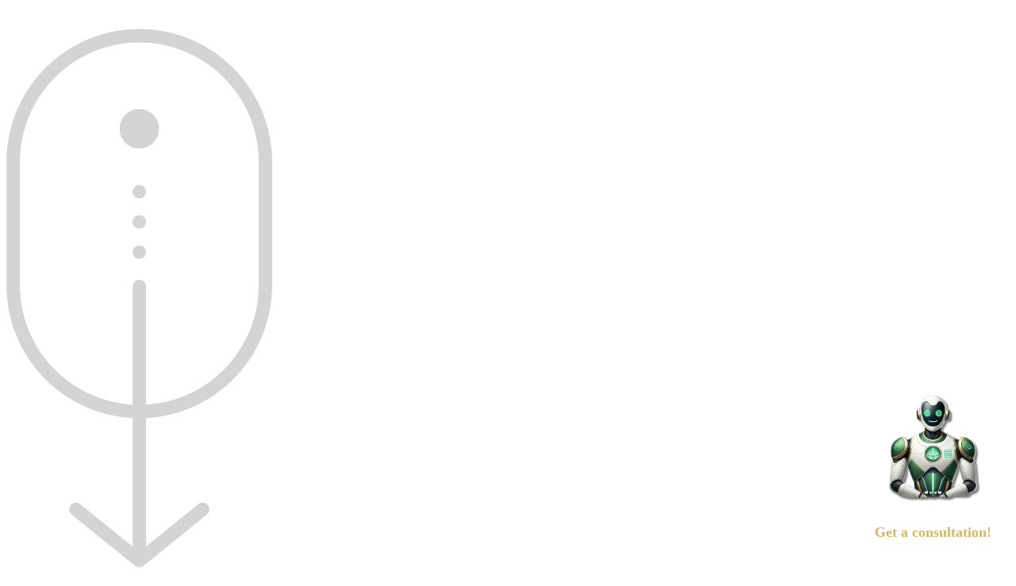

--- FILE ---
content_type: text/html; charset=UTF-8
request_url: https://baiterek.gov.kz/en/about-holding/history-baiterek-holding-development/
body_size: 30164
content:
<!doctype html>
<html lang="ru">

<head>
    <meta charset="utf-8">
    <meta content="width=device-width, initial-scale=1, shrink-to-fit=no" name="viewport">
    <meta name="yandex-verification" content="109d8abad7bfb847" />
    <meta name="google-site-verification" content="xA59JVACLr1xm3A0ZvsAtRutnfEQaNFkQAH63imwo6M" />

   <meta http-equiv="Content-Security-Policy" content="
  frame-ancestors 'self' https://metrika.yandex.ru https://webvisor.com https://*.yandex.ru;
  default-src 'self' data: blob: gap: 'unsafe-eval' ws:;
  style-src 'self' 'unsafe-inline' 
    *.google.com *.googleapis.com 
    https://bgov.kz/ 
    https://unpkg.com/swiper/swiper-bundle.min.css 
    https://stackpath.bootstrapcdn.com/bootstrap/4.5.0/css/bootstrap.min.css 
    *.fontawesome.com 
    https://ka-f.fontawesome.com 
    https://kit-free.fontawesome.com 
    https://kit.fontawesome.com 
    https://kit.fontawesome.com/1ae40af232.js 
    https://fontawesome.com 
    https://stackpath.bootstrapcdn.com 
    https://fonts.googleapis.com;
  script-src 'self' 'unsafe-inline' 'unsafe-eval' blob: 
    https://mc.yandex.ru https://metrika.yandex.ru https://yastatic.net https://webvisor.com https://*.webvisor.com https://yandex.st https://*.yandex.ru 
    https://unpkg.com/swiper/swiper-bundle.min.js 
    https://stackpath.bootstrapcdn.com/bootstrap/4.5.0/css/bootstrap.min.css 
    *.fontawesome.com 
    https://kit-free.fontawesome.com 
    https://bgov.kz/ 
    https://ka-f.fontawesome.com 
    https://fontawesome.com 
    https://kit.fontawesome.com 
    https://code.jquery.com 
    https://*.google.com 
    https://*.googleapis.com 
    https://*.gstatic.com 
    https://*.googletagmanager.com 
    https://*.google-analytics.com 
    https://bitrix.info gap: data:;
  connect-src 'self' blob: 
    https://mc.yandex.ru wss://mc.yandex.ru 
    https://metrika.yandex.ru https://webvisor.com https://*.webvisor.com https://yastatic.net https://*.yandex.ru 
    https://*.google.com https://*.googleapis.com https://*.gstatic.com 
    https://stats.g.doubleclick.net https://www.google-analytics.com https://bitrix.info 
    https://bgov.kz/ https://ka-f.fontawesome.com https://kit-free.fontawesome.com https://kit.fontawesome.com https://fontawesome.com https://visit-astana.crocos.kz;
  img-src 'self' data: blob: 
    https://mc.yandex.ru https://metrika.yandex.ru https://informer.yandex.ru 
    https://*.google.com *.gstatic.com *.googleapis.com 
    https://*.youtube.com https://*.anychart.com 
    https://www.googletagmanager.com http://www.w3.org/2000/svg 
    https://www.kdb.kz https://kazakhexport.kz https://bgov.kz 
    https://informburo.kz https://www.nur.kz https://www.zakon.kz https://dialog.egov.kz https://tengrinews.kz https://*.zero.kz 
    *.fontawesome.com https://ka-f.fontawesome.com https://kit.fontawesome.com https://kit-free.fontawesome.com https://fontawesome.com;
  font-src 'self' data: 
    https://fonts.gstatic.com https://ka-f.fontawesome.com https://kit.fontawesome.com https://*.gstatic.com;
  frame-src 'self' 
    https://mc.yandex.ru https://metrika.yandex.ru https://webvisor.com https://*.webvisor.com https://*.yandex.ru 
    https://youtube.com https://*.youtube.com https://*.youtube-nocookie.com 
    https://app.powerbi.com https://*.google.com https://bgov.kz/;
  media-src 'self' data:;
">

    <title>History of Baiterek Holding Development</title>
    <link href="/favicon.ico" rel="shortcut icon" type="image/x-icon">
    <link rel="stylesheet" href="https://unpkg.com/swiper/swiper-bundle.min.css">


<!-- Hreflang -->
    <link rel="alternate" hreflang="kk" href="https://baiterek.gov.kz/kk/" />
<link rel="alternate" hreflang="ru" href="https://baiterek.gov.kz/ru/" />
<link rel="alternate" hreflang="en" href="https://baiterek.gov.kz/en/" />
<link rel="alternate" hreflang="x-default" href="https://baiterek.gov.kz/kk/" />

  <!-- Canonical -->
    <link rel="canonical" href="https://baiterek.gov.kz/en/" />


    <meta http-equiv="Content-Type" content="text/html; charset=UTF-8" />
<meta name="robots" content="index, follow" />
<meta name="keywords" content="Байтерек, Baiterek, investment  Holding,  Республикп Казахстан" />
<meta name="description" content="&quot;Baiterek&quot; National investment  Holding" />
<link href="https://fonts.googleapis.com/css2?family=Montserrat:wght@100;400;700&display=swap" type="text/css"  rel="stylesheet" />
<link href="/bitrix/cache/css/en/baiterek/template_b3853f6106c0b4c534979478490d7367/template_b3853f6106c0b4c534979478490d7367_v1.css?1756385989305580" type="text/css"  data-template-style="true" rel="stylesheet" />
<script type="text/javascript"  src="/bitrix/cache/js/en/baiterek/template_3fbb05ab4594b1a87edfa2dea26fe269/template_3fbb05ab4594b1a87edfa2dea26fe269_v1.js?1728630695653952"></script>
<script type="text/javascript">var _ba = _ba || []; _ba.push(["aid", "239b6e7dccdfedafa568e4d4fea112a9"]); _ba.push(["host", "baiterek.gov.kz"]); (function() {var ba = document.createElement("script"); ba.type = "text/javascript"; ba.async = true;ba.src = (document.location.protocol == "https:" ? "https://" : "http://") + "bitrix.info/ba.js";var s = document.getElementsByTagName("script")[0];s.parentNode.insertBefore(ba, s);})();</script>


<svg width="24" height="24" version="1.1" xmlns="http://www.w3.org/2000/svg" xmlns:xlink="http://www.w3.org/1999/xlink" class="d-none">
    <symbol id="arrow" viewBox="0 0 24 24">
        <path d="M21.883 12l-7.527 6.235.644.765 9-7.521-9-7.479-.645.764 7.529 6.236h-21.884v1h21.883z"/>
    </symbol>
    <symbol id="youtube" viewBox="0 0 24 24">
        <path d="M4.652 0h1.44l.988 3.702.916-3.702h1.454l-1.665 5.505v3.757h-1.431v-3.757l-1.702-5.505zm6.594 2.373c-1.119 0-1.861.74-1.861 1.835v3.349c0 1.204.629 1.831 1.861 1.831 1.022 0 1.826-.683 1.826-1.831v-3.349c0-1.069-.797-1.835-1.826-1.835zm.531 5.127c0 .372-.19.646-.532.646-.351 0-.554-.287-.554-.646v-3.179c0-.374.172-.651.529-.651.39 0 .557.269.557.651v3.179zm4.729-5.07v5.186c-.155.194-.5.512-.747.512-.271 0-.338-.186-.338-.46v-5.238h-1.27v5.71c0 .675.206 1.22.887 1.22.384 0 .918-.2 1.468-.853v.754h1.27v-6.831h-1.27zm2.203 13.858c-.448 0-.541.315-.541.763v.659h1.069v-.66c.001-.44-.092-.762-.528-.762zm-4.703.04c-.084.043-.167.109-.25.198v4.055c.099.106.194.182.287.229.197.1.485.107.619-.067.07-.092.105-.241.105-.449v-3.359c0-.22-.043-.386-.129-.5-.147-.193-.42-.214-.632-.107zm4.827-5.195c-2.604-.177-11.066-.177-13.666 0-2.814.192-3.146 1.892-3.167 6.367.021 4.467.35 6.175 3.167 6.367 2.6.177 11.062.177 13.666 0 2.814-.192 3.146-1.893 3.167-6.367-.021-4.467-.35-6.175-3.167-6.367zm-12.324 10.686h-1.363v-7.54h-1.41v-1.28h4.182v1.28h-1.41v7.54zm4.846 0h-1.21v-.718c-.223.265-.455.467-.696.605-.652.374-1.547.365-1.547-.955v-5.438h1.209v4.988c0 .262.063.438.322.438.236 0 .564-.303.711-.487v-4.939h1.21v6.506zm4.657-1.348c0 .805-.301 1.431-1.106 1.431-.443 0-.812-.162-1.149-.583v.5h-1.221v-8.82h1.221v2.84c.273-.333.644-.608 1.076-.608.886 0 1.18.749 1.18 1.631v3.609zm4.471-1.752h-2.314v1.228c0 .488.042.91.528.91.511 0 .541-.344.541-.91v-.452h1.245v.489c0 1.253-.538 2.013-1.813 2.013-1.155 0-1.746-.842-1.746-2.013v-2.921c0-1.129.746-1.914 1.837-1.914 1.161 0 1.721.738 1.721 1.914v1.656z"/>
    </symbol>
</svg>
    <!-- Yandex.Metrika informer -->
<a href="https://metrika.yandex.ru/stat/?id=52482094&amp;from=informer"
target="_blank" rel="nofollow"><img src="https://informer.yandex.ru/informer/52482094/3_1_FFFFFFFF_EFEFEFFF_0_pageviews"
style="width:88px; height:31px; border:0; display:none;" alt="Яндекс.Метрика" title="Яндекс.Метрика: данные за сегодня (просмотры, визиты и уникальные посетители)" class="ym-advanced-informer" data-cid="52482094" data-lang="ru" /></a>
<!-- /Yandex.Metrika informer -->

<!-- Yandex.Metrika counter -->
<script type="text/javascript" >
(function(m,e,t,r,i,k,a){m[i]=m[i]||function(){(m[i].a=m[i].a||[]).push(arguments)};
m[i].l=1*new Date();
for (var j = 0; j < document.scripts.length; j++) {if (document.scripts[j].src === r) { return; }}
k=e.createElement(t),a=e.getElementsByTagName(t)[0],k.async=1,k.src=r,a.parentNode.insertBefore(k,a)})
(window, document, "script", "https://mc.yandex.ru/metrika/tag.js", "ym");

ym(52482094, "init", {
clickmap:true,
trackLinks:true,
accurateTrackBounce:true,
webvisor:true,
trackHash:true
});
</script>
<noscript><div><img src="https://mc.yandex.ru/watch/52482094" style="position:absolute; left:-9999px;" alt="" /></div></noscript>
<!-- /Yandex.Metrika counter -->

<!-- Global site tag (gtag.js) - Google Analytics -->
<script async src="https://www.googletagmanager.com/gtag/js?id=G-D8DW0CGWPZ"></script>
<script>
    window.dataLayer = window.dataLayer || [];
    function gtag(){dataLayer.push(arguments);}
    gtag('js', new Date());

    gtag('config', 'G-D8DW0CGWPZ');
</script>

    <!-- cookie -->
    <script src="//yandex.st/jquery/cookie/1.0/jquery.cookie.min.js"></script>
    <script type="text/javascript" src="/local/templates/baiterek/js/1ae40af232.js"></script>
</head>

<body class="contpage" style="">
        <div id="panel"></div>
    <a class="scroll"><img src="/local/templates/baiterek/css/img/scroll.png" alt="" /></a>
    <style>
        .bg-buildings {
            background-image: url('/upload/images/bg-buildings-news.jpg');
        }
    </style>
    <div class="container-fluid header bg-buildings">

        <div class="container">
            <div class="row">
    <div class="col-md-8 col-xl-8 row nodark">
        <div class="col-3 burger">
            <a href="#" class="bg-yellowgrad trigger"><i class="fas fa-bars"></i></a>
            <ul class="langs">
                    <li><a href="/ru/o-kholdinge/istoriya-razvitiya-kholdinga-bayterek/" class="grow">Рус</a></li>
                    <li><a href="/kk/kholding-turaly/byterek-kholdinginin-damu-tarikhy/" class="grow">Қаз</a></li>
                    <li><a href="/en/about-holding/history-baiterek-holding-development/" class="grow active">Eng</a></li>
    </ul>
        </div>
        <div class="col-9">
            <a href="/en/" class="logo_link"><img src="/local/templates/baiterek/css/img/logo_white.png" alt="" /></a>
            <a href="#" class="transp_btn growlt search_btn" title="Search"><i class="fas fa-search"></i></a>
            
            <a href="/en/qa/" class="transp_btn growlt qa" title="Question-answer"><i class="fas fa-comments"></i><div class="d-none d-sm-none d-md-none d-lg-none d-xl-inline"> Question-answer</div></a>
            <a href="/en/hot-line/" class="transp_btn growlt phone" title="1408 Call-center"><i class="fas fa-phone-volume"></i><div class="d-none d-sm-none d-md-none d-lg-none d-xl-inline"> 1408 Call-center</div></a>
          
            <a href="#" class="transp_btn growlt blind d-none d-sm-none d-md-none d-lg-none d-xl-inline" title="Version for the visually impaired">А <span>А</span></a>
            <a href="https://screenreader.tilqazyna.kz" class="transp_btn growlt " style="" title="Screen Reader"><img src="/local/templates/baiterek/css/img/m_Logo3.png" style="max-width: 20px;
    margin-right: 5px;" alt="">Screen Reader</a>
           <form class="search_form" action="/en/search/index.php">
    <input type="text" placeholder="Search" name="q" value="" />
    <button type="submit"><i class="fas fa-search"></i></button>
</form>
            <div class="spacer"></div>
<div class="content">
    <p>
	<b>PROFESSIONALS</b> dedicated to furthering Kazakhstan
</p></div>
        </div>
                    <div class="col-12 breadcrumbs"><nav aria-label="breadcrumb"><ol class="breadcrumb"><li class="breadcrumb-item"><a href="/en/">Home</a></li><li class="breadcrumb-item"><a href="/en/about-holding/">About holding</a></li><li class="breadcrumb-item active" aria-current="page">History of Baiterek Holding Development</li></ol></nav></div>            </div>
    <div class="col-md-4 col-xl-4 dark">
        <div class="row">
            <div class="col-6 textbuttons">
                <a href="https://bgov.kz/" class="text_btn bg-yellow digital" target="_blank">Business support</a>
                <a href="/en/e-otinish-en/" class="text_btn bg-green epri">е-Өтініш</a>
            </div>
            <div class="col-6 textbuttons">
                <a href="https://dialog.egov.kz/blogs/2326528/welcome" class="text_btn bg-green blog2">Chairman's blog</a>
            </div>
        </div>
        
<div class="col-12">
    <ul class="submenu">
            <li><a class="active" href="/en/about-holding/">About holding</a></li>
                        <li><a href="/en/about-holding/baiterek-holding-strategy/" class="">"Baiterek" Holding development plan</a></li>
                    <li><a href="/en/about-holding/holding-structure/" class="">Holding structure</a></li>
                    <li><a href="/en/about-holding/history-baiterek-holding-development/" class="active">History of Baiterek holding development</a></li>
                    <li><a href="/en/about-holding/governance/" class="">Governance</a></li>
                    <li><a href="/en/about-holding/public-council-of-the-holding/" class="">Public Council of the Holding</a></li>
                    <li><a href="/en/about-holding/structure-authorized-capital/" class="">Structure of authorized capital</a></li>
                    <li><a href="/en/about-holding/informational-systems-holding/" class="">Informational systems of the holding</a></li>
                    <li><a href="/en/about-holding/nla-internal-regulations/" class="">NLA/Internal regulations</a></li>
                    <li><a href="/en/about-holding/reports-replies-reviews/" class="">Reports, replies, reviews</a></li>
        </ul>
</div>
    </div>
</div>
<style>
    .header .transp_btn {
        margin-top: -5px;
    }
    </style>                    </div>
    </div>
    
<div class="mainmenu container">
    <div class="row">
        <div class="col-1 bg-green mg">
            <a href="#" class="closing"><i class="fas fa-times"></i></a>
            <ul class="langs">
                    <li><a href="/ru/o-kholdinge/istoriya-razvitiya-kholdinga-bayterek/" class="grow">Рус</a></li>
                    <li><a href="/kk/kholding-turaly/byterek-kholdinginin-damu-tarikhy/" class="grow">Қаз</a></li>
                    <li><a href="/en/about-holding/history-baiterek-holding-development/" class="grow active">Eng</a></li>
    </ul>
            <ul class="social">
    <li class="ig"><a href="https://www.instagram.com/baiterekgovkz/"><i class="fab fa-instagram fa-lg grow"></i></a></li>
 <li><a href="https://t.me/baiterek" target="_blank"><i class="fab fa-telegram-plane fa-lg grow"></i></a></li>
	<li style="">
<a href="https://www.linkedin.com/company/baiterekholding/?viewAsMember=true" target="_blank" class="soc_svg">

<svg xmlns="http://www.w3.org/2000/svg" viewBox="0 0 448 512">
	<path d="M100.3 448H7.4V148.9h92.9zM53.8 108.1C24.1 108.1 0 83.5 0 53.8a53.8 53.8 0 0 1 107.6 0c0 29.7-24.1 54.3-53.8 54.3zM447.9 448h-92.7V302.4c0-34.7-.7-79.2-48.3-79.2-48.3 0-55.7 37.7-55.7 76.7V448h-92.8V148.9h89.1v40.8h1.3c12.4-23.5 42.7-48.3 87.9-48.3 94 0 111.3 61.9 111.3 142.3V448z"/>
</svg>
</a></li>
 <li><a href="https://www.facebook.com/baiterek"><i class="fab fa-facebook-f fa-lg grow"></i></a></li>
    <li class="yt"><a href="https://www.youtube.com/channel/UCk4kFoUrX7q_EbnDA7ke5IA"><svg class="grow"><use xlink:href="#youtube"></use></svg></a></li>



<li style="">
<a href="https://www.threads.net/@baiterekgovkz?igshid=NTc4MTIwNjQ2YQ==" target="_blank" class="soc_svg">

<svg xmlns="http://www.w3.org/2000/svg" viewBox="0 0 448 512"><!--!Font Awesome Free 6.7.2 by @fontawesome - https://fontawesome.com License - https://fontawesome.com/license/free Copyright 2025 Fonticons, Inc.--><path d="M331.5 235.7c2.2 .9 4.2 1.9 6.3 2.8c29.2 14.1 50.6 35.2 61.8 61.4c15.7 36.5 17.2 95.8-30.3 143.2c-36.2 36.2-80.3 52.5-142.6 53h-.3c-70.2-.5-124.1-24.1-160.4-70.2c-32.3-41-48.9-98.1-49.5-169.6V256v-.2C17 184.3 33.6 127.2 65.9 86.2C102.2 40.1 156.2 16.5 226.4 16h.3c70.3 .5 124.9 24 162.3 69.9c18.4 22.7 32 50 40.6 81.7l-40.4 10.8c-7.1-25.8-17.8-47.8-32.2-65.4c-29.2-35.8-73-54.2-130.5-54.6c-57 .5-100.1 18.8-128.2 54.4C72.1 146.1 58.5 194.3 58 256c.5 61.7 14.1 109.9 40.3 143.3c28 35.6 71.2 53.9 128.2 54.4c51.4-.4 85.4-12.6 113.7-40.9c32.3-32.2 31.7-71.8 21.4-95.9c-6.1-14.2-17.1-26-31.9-34.9c-3.7 26.9-11.8 48.3-24.7 64.8c-17.1 21.8-41.4 33.6-72.7 35.3c-23.6 1.3-46.3-4.4-63.9-16c-20.8-13.8-33-34.8-34.3-59.3c-2.5-48.3 35.7-83 95.2-86.4c21.1-1.2 40.9-.3 59.2 2.8c-2.4-14.8-7.3-26.6-14.6-35.2c-10-11.7-25.6-17.7-46.2-17.8H227c-16.6 0-39 4.6-53.3 26.3l-34.4-23.6c19.2-29.1 50.3-45.1 87.8-45.1h.8c62.6 .4 99.9 39.5 103.7 107.7l-.2 .2zm-156 68.8c1.3 25.1 28.4 36.8 54.6 35.3c25.6-1.4 54.6-11.4 59.5-73.2c-13.2-2.9-27.8-4.4-43.4-4.4c-4.8 0-9.6 .1-14.4 .4c-42.9 2.4-57.2 23.2-56.2 41.8l-.1 .1z"/></svg>
</a></li>
 <li>
        <a class="icon-transition" href="https://x.com/baiterekgovkz?s=1">
            <svg width="50" height="50" viewBox="0 0 24 24" fill="none" xmlns="http://www.w3.org/2000/svg">
                <path d="M4.99997 6.01558C4.99997 6.02338 6.18818 7.49351 7.64044 9.28571C9.0927 11.0753 10.2809 12.5506 10.2809 12.561C10.2809 12.5844 10.4624 12.387 7.66795 15.4026C6.38897 16.7818 5.32728 17.9325 5.30527 17.9558C5.26952 17.9974 5.33278 18 6.32846 18H7.3874L9.03219 16.2286C9.9371 15.2519 10.8173 14.3065 10.985 14.1247L11.2931 13.7974L12.9956 15.8987L14.6955 17.9974L16.8491 18C18.0318 18 19 17.9922 19 17.9844C19 17.974 13.8043 11.4779 13.4962 11.1039C13.4852 11.0883 14.4314 10.0442 15.7984 8.57403C17.0746 7.1974 18.1336 6.05455 18.1501 6.03377C18.1776 6.00519 18.0015 6 17.1131 6.0026H16.0432L14.2691 7.92468L12.4951 9.84416L12.4318 9.77143C12.3988 9.73247 11.7057 8.86753 10.8915 7.85195L9.41451 6.0026L7.20861 6C5.9929 6 4.99997 6.00519 4.99997 6.01558ZM12.6326 11.9532C14.7505 14.5974 16.4888 16.7714 16.4915 16.7844C16.497 16.7974 16.2275 16.8026 15.8892 16.8L15.2786 16.7922L11.3784 11.9766C9.23023 9.32727 7.47541 7.15584 7.47541 7.15065C7.47541 7.14805 7.76971 7.14286 8.13003 7.14286L8.78189 7.14545L12.6326 11.9532Z" fill="white"/>
            </svg>
        </a>
    </li>
</ul>
<style>
	.header .social i{
font-size: 150%;
}
	.header  .social li{
margin-bottom: 10px;
}
	.header .social svg{
    max-width: 28px;
    max-height: 28px;

}
.soc_svg svg {
    transition:transform 0.25s ease;
}
.soc_svg svg:hover {
		-webkit-transform:scale(1.1); }

		@media screen and (max-width: 991px) {

			.soc_svg svg {
				width:20px;
}
}

</style>
        </div>
        <div class="col-11 bg-yellow mm">
            <ul>
                                                                <li class="parent"><a href="/en/about-holding/" class="">Who We Are</a>
                                    <ul>
                                                                    <li class=""><a href="/en/about-holding/baiterek-holding-strategy/" class="">"Baiterek" Holding development plan</a>
                                </li>
                                                                    <li class="parent"><a href="/en/about-holding/holding-structure/" class="">Holding structure</a>
                                    <ul>
                                                                    <li class=""><a href="/en/about-holding/holding-structure/the-sole-shareholder/" class="">The sole shareholder</a>
                                </li>
                                                                    <li class=""><a href="/en/about-holding/holding-structure/board-of-directors/" class="">Board of directors</a>
                                </li>
                                                                    <li class=""><a href="/en/about-holding/holding-structure/committees-of-the-board-of-directors/" class="">Committees of the board of directors</a>
                                </li>
                                                                    <li class=""><a href="/en/about-holding/holding-structure/committees-of-the-board/" class="">Committees of the board</a>
                                </li>
                                                                    <li class=""><a href="/en/about-holding/holding-structure/management/" class="">The Holding’s Board</a>
                                </li>
                                                                    <li class=""><a href="/en/about-holding/holding-structure/corporate-structure/" class="">Corporate structure</a>
                                </li>
                                                                    <li class=""><a href="/en/about-holding/holding-structure/subsidiaries/" class="">Subsidiaries</a>
                                </li>
                                                </ul></li>                                        <li class="active"><a href="/en/about-holding/history-baiterek-holding-development/" class="active">History of Baiterek holding development</a>
                                </li>
                                                                    <li class="parent"><a href="/en/about-holding/governance/" class="">Governance</a>
                                    <ul>
                                                                    <li class=""><a href="/en/about-holding/governance/evaluation-of-the-activities-of-the-board-of-directors" class="">Evaluation of the activities of the Board of Directors</a>
                                </li>
                                                                    <li class=""><a href="/en/about-holding/governance/corporate-secretary" class="">Corporate secretary</a>
                                </li>
                                                                    <li class=""><a href="/en/about-holding/governance/external-and-internal-audits" class="">External and internal audits</a>
                                </li>
                                                                    <li class=""><a href="/en/about-holding/governance/risk-management" class="">Risk management</a>
                                </li>
                                                                    <li class=""><a href="/en/about-holding/governance/compliance-and-anticorruption-management" class="">Compliance and anti-corruption management</a>
                                </li>
                                                </ul></li>                                        <li class="parent"><a href="/en/about-holding/public-council-of-the-holding/" class="">Public Council of the Holding</a>
                                    <ul>
                                                                    <li class=""><a href="/en/about-holding/public-council-of-the-holding/public-council-meetings/" class="">Public council meetings</a>
                                </li>
                                                </ul></li>                                        <li class=""><a href="/en/about-holding/structure-authorized-capital/" class="">Structure of authorized capital</a>
                                </li>
                                                                    <li class=""><a href="/en/about-holding/informational-systems-holding/" class="">Informational systems of the holding</a>
                                </li>
                                                                    <li class=""><a href="/en/about-holding/nla-internal-regulations/" class="">NLA/Internal regulations</a>
                                </li>
                                                                    <li class="parent"><a href="/en/about-holding/reports-replies-reviews/" class="">Reports, replies, reviews</a>
                                    <ul>
                                                                    <li class=""><a href="/en/about-holding/reports-replies-reviews/financial-statements/" class="">Financial statements</a>
                                </li>
                                                                    <li class=""><a href="/en/about-holding/reports-replies-reviews/annual-statements/" class="">Annual reports</a>
                                </li>
                                                                    <li class=""><a href="/en/about-holding/reports-replies-reviews/corporate-governance-reporting/" class="">Corporate Governance Reporting</a>
                                </li>
                                                                    <li class=""><a href="/en/about-holding/reports-replies-reviews/sustainable-development-reporting/" class="">Sustainable development reporting</a>
                                </li>
                                                </ul></li></ul></li>                                        <li class="parent"><a href="/en/sustainable-development/" class="">Sustainable development</a>
                                    <ul>
                                                                    <li class=""><a href="/en/sustainable-development/holding-approach-to-sustainable-development/" class="">Approach of the Holding to Sustainable Development</a>
                                </li>
                                                                    <li class=""><a href="/en/sustainable-development/un-sustainable-development-goals" class="">UN Sustainable Development Goals</a>
                                </li>
                                                                    <li class="parent"><a href="/en/sustainable-development/environmental-responsibility/" class="">Environmental Responsibility</a>
                                    <ul>
                                                                    <li class=""><a href="/en/sustainable-development/environmental-responsibility/promoting-low-carbon-development/" class="">Promotion of low-carbon development</a>
                                </li>
                                                                    <li class=""><a href="/en/sustainable-development/environmental-responsibility/supporting-green-and-sustainable-projects/" class="">Support for green and sustainable projects</a>
                                </li>
                                                                    <li class=""><a href="/en/sustainable-development/environmental-responsibility/development-of-green-and-sustainable-financing-instruments/" class="">Development of green and sustainable financing instruments</a>
                                </li>
                                                                    <li class=""><a href="/en/sustainable-development/environmental-responsibility/concept-of-a-green-office/" class="">“Green Office” concept</a>
                                </li>
                                                </ul></li>                                        <li class="parent"><a href="/en/sustainable-development/social-responsibility/" class="">Social Responsibility</a>
                                    <ul>
                                                                    <li class=""><a href="/en/sustainable-development/social-responsibility/hr-policy/" class="">Human resources policy</a>
                                </li>
                                                                    <li class=""><a href="/en/sustainable-development/social-responsibility/sponsorship-and-charitable-activities/" class="">Sponsorship and Charitable Activities</a>
                                </li>
                                                </ul></li>                                        <li class="parent"><a href="/en/sustainable-development/increasing-transparency/" class="">Enhancing Transparency</a>
                                    <ul>
                                                                    <li class=""><a href="/en/sustainable-development/increasing-transparency/interaction-with-stakeholders/" class="">Engagement with stakeholders</a>
                                </li>
                                                                    <li class=""><a href="/en/sustainable-development/increasing-transparency/disclosure-of-information/" class="">Information disclosure</a>
                                </li>
                                                </ul></li></ul></li>                                        </ul>
            <ul>
                                            <li class="parent"><a href="/en/investment-opportunities/" class="">Investor relations</a>
                                    <ul>
                                                                    <li class=""><a href="/en/investment-opportunities/international-cooperation/" class="">International cooperation</a>
                                </li>
                                                                    <li class=""><a href="/en/investment-opportunities/holding-ratings/" class="">Holding ratings</a>
                                </li>
                                                                    <li class=""><a href="/en/investment-opportunities/calendar-of-events/" class="">Calendar of events</a>
                                </li>
                                                                    <li class=""><a href="/en/investment-opportunities/realizatsiya-zalogovogo-imushchestva-i-aktivov/" class="">Sale of collateral and assets</a>
                                </li>
                                                </ul></li>                                        <li class="parent"><a href="/en/entrepreneurship-support/" class="">Entrepreneurs & Business Growth</a>
                                    <ul>
                                                                    <li class=""><a href="/en/entrepreneurship-support/sme-support-and-development/" class="">Small and medium business development</a>
                                </li>
                                                                    <li class=""><a href="/en/entrepreneurship-support/large-business-support/" class="">Large business support</a>
                                </li>
                                                                    <li class=""><a href="/en/entrepreneurship-support/exporters-support/" class="">Export support</a>
                                </li>
                                                                    <li class=""><a href="/en/entrepreneurship-support/financing-of-the-agro-industrial-complex/" class="">Financing of the agro-industrial complex</a>
                                </li>
                                                </ul></li>                                        <li class=""><a href="/en/polls/" class="">Polls</a>
                                </li>
                                                                    <li class=""><a href="/en/ombudsman/" class="">Ombudsman</a>
                                </li>
                                                                    </ul>
            <ul>
                                            <li class="parent"><a href="/en/affordable-housing/" class="">Affordable housing</a>
                                    <ul>
                                                                    <li class=""><a href="/en/affordable-housing/support-for-developers/" class="">Support for developers</a>
                                </li>
                                                                    <li class=""><a href="/en/affordable-housing/mortgages-and-housing-loans/" class="">Mortgages and housing loans</a>
                                </li>
                                                </ul></li>                                        <li class="parent"><a href="/en/pr/" class="">Press center</a>
                                    <ul>
                                                                    <li class=""><a href="/en/pr/news/" class="">News</a>
                                </li>
                                                                    <li class=""><a href="/en/pr/media/" class="">Media</a>
                                </li>
                                                                    <li class="parent"><a href="/en/pr/corp-events/" class="">Corporate events</a>
                                    <ul>
                                                                    <li class=""><a href="/en/pr/corp-events/corporate-events-calendar/" class="">Corporate events calendar</a>
                                </li>
                                                </ul></li></ul></li>                                        <li class=""><a href="/en/president-messages/" class="">Addresses of the president</a>
                                </li>
                                                                    <li class="parent"><a href="/en/procurement-baiterek/" class="">Procurement</a>
                                    <ul>
                                                                    <li class=""><a href="/en/procurement-baiterek/procurement-plans/" class="">Procurement plans</a>
                                </li>
                                                                    <li class=""><a href="/en/procurement-baiterek/archive/" class="">Archive</a>
                                </li>
                                                </ul></li>                                        <li class="parent"><a href="/en/holding-career/" class="">Holding career</a>
                                    <ul>
                                                                    <li class=""><a href="/en/holding-career/vacancies/" class="">Vacancies</a>
                                </li>
                                                                    <li class=""><a href="/en/holding-career/internship-practice/" class="">Internship/practice</a>
                                </li>
                                                                    <li class=""><a href="/en/holding-career/archive/" class="">Archive of vacancies</a>
                                </li>
                                                </ul></li>                                        <li class=""><a href="/en/contact/" class="">Contact Us</a>
                                </li>
                            
                </ul>
        </div>
    </div>
</div>
    
    <a href="https://chat.bgov.kz/?lang=en" class="urlbot" style="position: fixed; z-index: 5000; right: 30px; bottom: 20px; text-decoration: none; text-align: center;">
        <img class="cahbot" src="https://bgov.kz/images/chat.webp" alt="">
        <p style="color: #d3b961; text-decoration: none; font-size: 18px; font-weight: 600;">
                            Get a consultation!
                    </p>
    </a>

    <style>
		.mainmenu{
			z-index:50000;
}
        .section-bgov {
            display: none;
        }

        .header .digital {
            display: none;
        }

        .cahbot {
            max-width: 150px;
        }

        .calendar .question {}

        @media (max-width: 768px) {
            .cahbot {
                max-width: 100px;
            }
        }
    </style><div class="container article mbo50">
    <div class="row">
        <div class="col-12 col-lg-1 col-xl-1 bg-green vertheaders">
            <div class="fat"></div>
            <div class="thin"></div>
        </div>
        <div class="col-12 col-lg-1 col-xl-1 bg-white divider"></div>
        <div class="col-12 col-lg-10 col-xl-10">
            <h3>2013</h3>
<p>
	 “Baiterek” NMH” JSC was established to optimize the system for development institutions, financial organizations management and national economy development based on the Decree No. 571 of the President of the Republic of Kazakhstan dated May 22, 2013.
</p>
<p>
	 The main objective of the Holding is management of national development institutes’, national companies’ and other legal entities’ blocks of shares (participation shares) that belong to it based on the ownership right and placed in trust.
</p>
<p>
	 The Holding includes 10 development institutes that were previously under the control of government bodies and “Samruk-Kazyna” National Welfare Fund” JSC.
</p>
<p>
	 &nbsp;
</p>
<h3>2014</h3>
<p>
	 The Holding became the operator of Nurly Zhol State Infrastructural Development Program for 2015-2019. Kazakhstan Infrastructure Fund was established within the Holding with the capitalization of 20 billion tenge allocated from the national budget in 2013 and 2014.
</p>
<p>
	 The Holding and “Kazakhstan PPP Center” JSC jointly established the “Public-Private Partnership Projects Support Center” LLP to facilitate the country’s infrastructural development.
</p>
<p>
	 Baiterek Venture Fund, a venture fund for investments in priority sectors of the economy, was established within the Holding’s structure.
</p>
<p>
	 &nbsp;
</p>
<h3>2015</h3>
<p>
	 The “Leaders of Competitiveness - National Champions” Program was initiated within the 62nd Step of the “Plan of the Nation - 100 Concrete Steps” aimed at promoting the dynamic growth of participating companies which can become competitive leaders in the Eurasian Economic Union.
</p>
<p>
	 “Baiterek” NMH” JSC was identified as one of the operators of the Regional Development Program until 2020 in regard to the implementation of housing construction.
</p>
<p>
	 &nbsp;
</p>
<h3>2016</h3>
<p>
	 The Holding continued implementation of state and government programs of “Nurly Zhol”, Industrial and Innovative Development for 2015-2019, “Business Roadmap - 2020”, Regional Development Program until 2020.
</p>
<p>
	 The Mortgage Loans Guarantee Fund was transformed into the “Housing Construction Guarantee Fund” JSC.
</p>
<p>
	 In September 2016, a decision was made to expand the mandate of the “PPP Projects Support Center” LLP for renaming it to “Kazakhstan Project Preparation Fund” LLP, the fund for financing and development of industrial and infrastructural projects documentation.
</p>
<p>
	 &nbsp;
</p>
<h3>2017</h3>
<p>
	 Since January 1, “Nurly Zher” State Housing Construction Program has been launched, within the framework of which the housing block of “Baiterek” NMH” JSC was determined as a single operator in its implementation.
</p>
<p>
	 The Development Strategy of “Baiterek” NMH” JSC for 2014-2023 was updated. The new edition of the Corporate Governance Code of “Baiterek” NMH” JSC was approved.
</p>
<p>
	 The Board approved the Digitalization Strategy of “Baiterek” NMH” JSC for 2018-2023. The information system of “Digital Baiterek Single Portal for Entrepreneurship Support” that provides comprehensive and customer-targeted business support was put into permanent (industrial) operation.
</p>
<p>
	 Subsidiary organizations of the Holding, “DBK” JSC and “KCM” JSC, created DBK EquityFund direct investment fund in the amount of 100 million US dollars to capitalize the projects of “DBK” JSC.
</p>
<p>
	 The Holding carried out procedures to optimize the structure, in particular, participation shares were sold in regard to 4 projects for a total amount of 337 million tenge within IFK. Participation share in “Technopark of K.I. Satpayev KazNTU" LLP was sold within “NATD” JSC.
</p>
<p>
	 &nbsp;
</p>
<h3>2018</h3>
<p>
	 The Board of Directors approved the restated Investment Policy of the Holding focusing on projects of the private sector of the economy to promote the sustainable socioeconomic development of the country.
</p>
<p>
	 In December 2018, the debut issue of tenge bonds was placed at Kazakhstan Stock Exchange JSC in the amount of KZT 77.7 bn with a maturity of 15 years.
</p>
<p>
 <br>
</p>
<h3>2019</h3>
<p>
	 The amount of KZT 34 bn was allocated to replenish the authorized capital of KazakhExport ESC JSC.
</p>
<p>
	 The transformation of activities of the National Agency for Technological Development JSC and its renaming into QazTech Ventures JSC, whose activities will be focused on the venture market development, business incubation and technological entrepreneurship, was completed.
</p>
<p>
	 The Holding placed at Kazakhstan Stock Exchange JSC two issues of tenge bonds with a maturity of 10 years: in the amount of KZT 40 bn at a rate of 9.5% per annum, and in the amount of KZT 25 bn at a rate of 9.75% per annum. <br>
</p>
<p>
 <br>
</p>
<h3>2020</h3>
<p>
	 On the instructions of the&nbsp; Head of State Kassym-Zhomart Tokayev, the optimization of the housing block of Baiterek NMH JSC was carried out, as a result of which Baiterek Development JSC (October 2020) and Housing Construction Guarantee Fund JSC (November 2020) were joined to MO KMC JSC. In addition, a developers subsidizing instrument will be transferred to MO KMC JSC, which is provided through Damu Fund JSC. Subsidiary of Baiterek NMH&nbsp; JSC&nbsp; – Housing Construction Saving Bank of Kazakhstan&nbsp; JSC was renamed into Housing Construction Saving Bank Otbasy Bank&nbsp; JSC (abbreviated as Otbasy Bank JSC).
</p>
<p>
	 On November 11, 2020, KZT bonds in the&nbsp; amount of 50 billion KZT were placed on the Kazakhstan Stock Exchange at a rate of 11.3 % per annum with a maturity of 10 years; December 9, 2020 – two issues of KZT bonds for a total of 100 billion KZT at a rate of 11.3 % per annum with a maturity of 7 and 10 years, respectively.
</p>
<p>
	 Baiterek NMH JSC within the framework of the Nurly Zher and the 2020–2021 Employment Roadmap programs attracted bond loans from the&nbsp; subsidiary of the&nbsp; National Bank of the&nbsp; Republic of Kazakhstan, Kazakhstan Sustainability Fund&nbsp; JSC, totaling 970 billion KZT.
</p>
<p>
	 In 2020, Export Insurance Company KazakhExport JSC carried out capitalization in the&nbsp; amount of 29 billion KZT. <br>
</p>
<p>
 <br>
</p>
<h3>2021</h3>
<p>
	 On 26 January 2021, ‘Kazakhstan Mortgage Company’ Mortgage Organization JSC was renamed into Kazakhstan Housing Company JSC.
</p>
<p>
	 In accordance with the instructions of the Head of the State, K. Tokayev, as part of the message to the people of the Republic of Kazakhstan dated 1 September 2020 “Kazakhstan in a new reality: time for action”, in March 2021, the work was completed to join ‘KazAgro’ NMH JSC to ‘Baiterek’ NMH JSC.
</p>
<p>
	 In March&nbsp; 2021, an issue of&nbsp; the&nbsp; tenge bonds in the amount of 50 billion tenge with a maturity of 10 years was placed on the Kazakhstan Stock Exchange.
</p>
<p>
	 In May 2021, activities were completed to place the functionality and assets of the subsidiaries – QazTech Ventures JSC and Kazakhstan Project Preparation Fund LLP – under the management of Kazyna Capital Management JSC as separate funds.
</p>
<p>
	 In pursuance of the Comprehensive Privatization Plan for 2021–2025, in August 2021, 100 % of the shares in Kazakhstan Investment Fund JSC were sold.
</p>
<p>
	 In September 2021, as part of the implementation of the Roadmap for the implementation of the Election Program of&nbsp; the Nur Otan Party “The path of changes: a decent life for everyone!” the Public Council was established under ‘Baiterek’ NMH JSC.
</p>
<p>
	 In November 2021, the Development Plan of ‘Baiterek’ NMH JSC for 2014–2023 was updated.
</p>
<p>
	 In December 2021, Agriculture Financial Support Fund&nbsp; JSC was reorganized by merging with Agrarian Credit Corporation JSC.
</p>
<p>
	 In December 2021, an issue of the tenge bonds in the amount of 55 billion tenge with a maturity of 10 years was placed on the Kazakhstan Stock Exchange.
</p>
<p>
	 ‘Baiterek’ NMH JSC, as part of the implementation of the Nurly Zher and the Employment Roadmap for 2020–2021 programs, obtained the bonded loans from the subsidiary of the National Bank of the Republic of Kazakhstan – Kazakhstan Sustainability Fund JSC – totalling 220 billion tenge.
</p>
<p>
	 In 2021, ‘KazakhExport’ EIC JSC capitalized in the amount of 5 billion tenge.
</p>
<p>
 <br>
</p>
<h3>2022</h3>
<p>
	 In compliance with the presidential directive, Baiterek Holding has transferred 100% of the shares of KazAgroFinance JSC to Agricultural Credit Corporation JSC. KazAgroFinance continues its primary function of leasing agricultural machinery and equipment.
</p>
<p>
	 In accordance with the directives of the Government of Kazakhstan, Baiterek Holding completed the acquisition of a 99.99% stake in Sberbank JSC from PJSC Sberbank of Russia on September 1, 2022. After the acquisition, Sberbank JSC underwent re-registration and a change of name to Bereke Bank JSC. Additionally, in November 2022, Baiterek Holding purchased 248 voting shares from the minority shareholders of Bereke Bank JSC.
</p>
<div>
 <br>
</div>
<h3>2023</h3>
 In 2023, Development Bank of Kazakhstan JSC conducted its debut placements of “green” bonds on the Kazakhstani stock market: in March 2023, bonds worth 10 billion tenge were placed on the KASE exchange, and in December, bonds worth 15 million US dollars were placed on the AIX exchange.<br>
<div>
	<br>
</div>
<div>
	Otbasu Bank implemented the “Umay” women’s mortgage program using funds from the third tranche of 15.6 billion tenge provided by the Asian Development Bank. During the reporting year, the bank was recognized as a gender champion for implementing the “Umay” program. It was the only bank from Kazakhstan to receive an award from the Central Asia Regional Economic Cooperation (CAREC) program for actively promoting gender equality in the country.
</div>
<div>
	<br>
</div>
<div>
	In 2023, sanction restrictions were lifted from Bereke Bank, and it received a long-term “BB” rating from the international agency Fitch. The bank restored the required capital adequacy, payment infrastructure, and resumed stable operational activities.
</div>
<br>
<div>
	On January 10, 2023, Kazyna Capital Management JSC was renamed Qazaqstan Investment Corporation JSC (hereinafter – QIC).
</div>        </div>
    </div>
</div>
<script>
    disabledDates = [
                '2025-12-26',
                '2025-12-24',
                '2025-12-23',
                '2025-12-20',
                '2025-12-19',
                '2025-12-11',
                '2025-12-10',
                '2025-12-05',
                '2025-11-26',
                '2025-11-25',
                '2025-11-21',
                '2025-11-14',
                '2025-11-13',
                '2025-11-12',
                '2025-11-11',
                '2025-11-10',
                '2025-11-05',
                '2025-11-04',
                '2025-11-01',
                '2025-10-24',
                '2025-10-20',
                '2025-10-17',
                '2025-10-07',
                '2025-10-02',
                '2025-10-01',
                '2025-09-27',
                '2025-09-24',
                '2025-09-22',
                '2025-09-19',
                '2025-09-15',
                '2025-09-09',
                '2025-09-05',
                '2025-09-02',
                '2025-08-27',
                '2025-08-25',
                '2025-08-21',
                '2025-08-20',
                '2025-08-19',
                '2025-08-18',
                '2025-08-13',
                '2025-08-07',
                '2025-08-01',
                '2025-07-31',
                '2025-07-23',
                '2025-07-18',
                '2025-07-17',
                '2025-07-14',
                '2025-07-11',
                '2025-07-03',
                '2025-07-02',
                '2025-06-30',
                '2025-06-25',
                '2025-06-17',
                '2025-06-08',
                '2025-06-03',
                '2025-05-30',
                '2025-05-29',
                '2025-05-28',
                '2025-05-22',
                '2025-05-21',
                '2025-05-20',
                '2025-05-19',
                '2025-05-17',
                '2025-05-16',
                '2025-04-29',
                '2025-04-28',
                '2025-04-26',
                '2025-04-23',
                '2025-04-16',
                '2025-04-08',
                '2025-04-07',
                '2025-04-04',
                '2025-04-03',
                '2025-04-02',
                '2025-03-27',
                '2025-03-26',
                '2025-03-20',
                '2025-03-16',
                '2025-03-07',
                '2025-03-05',
                '2025-03-04',
                '2025-03-03',
                '2025-02-28',
                '2025-02-24',
                '2025-02-21',
                '2025-02-20',
                '2025-02-19',
                '2025-02-17',
                '2025-02-14',
                '2025-02-13',
                '2025-02-12',
                '2025-02-11',
                '2025-02-06',
                '2025-01-31',
                '2025-01-23',
                '2024-12-27',
                '2024-12-23',
                '2024-12-20',
                '2024-12-18',
                '2024-12-13',
                '2024-12-11',
                '2024-12-10',
                '2024-12-06',
                '2024-12-05',
                '2024-12-03',
                '2024-11-22',
                '2024-11-21',
                '2024-11-19',
                '2024-11-14',
                '2024-11-11',
                '2024-11-08',
                '2024-11-06',
                '2024-11-05',
                '2024-11-04',
                '2024-11-01',
                '2024-10-31',
                '2024-10-28',
                '2024-10-25',
                '2024-10-24',
                '2024-10-23',
                '2024-10-22',
                '2024-10-21',
                '2024-10-17',
                '2024-10-11',
                '2024-10-10',
                '2024-10-09',
                '2024-09-20',
                '2024-09-19',
                '2024-09-17',
                '2024-09-16',
                '2024-09-09',
                '2024-09-06',
                '2024-09-05',
                '2024-09-03',
                '2024-08-29',
                '2024-08-28',
                '2024-08-26',
                '2024-08-22',
                '2024-08-21',
                '2024-08-18',
                '2024-08-12',
                '2024-08-11',
                '2024-08-09',
                '2024-08-01',
                '2024-07-26',
                '2024-07-18',
                '2024-07-16',
                '2024-07-12',
                '2024-07-04',
                '2024-07-02',
                '2024-07-01',
                '2024-06-12',
                '2024-05-28',
                '2024-05-15',
                '2024-05-13',
                '2024-04-30',
                '2024-04-27',
                '2024-04-19',
                '2024-04-15',
                '2024-04-09',
                '2024-03-20',
                '2024-02-29',
                '2024-02-22',
                '2024-02-21',
                '2024-02-19',
                '2024-01-31',
                '2024-01-26',
                '2024-01-24',
                '2024-01-18',
                '2023-12-25',
                '2023-12-15',
                '2023-12-13',
                '2023-12-11',
                '2023-12-07',
                '2023-12-02',
                '2023-12-01',
                '2023-11-23',
                '2023-11-22',
                '2023-11-17',
                '2023-11-16',
                '2023-11-15',
                '2023-11-09',
                '2023-10-30',
                '2023-10-24',
                '2023-10-19',
                '2023-10-12',
                '2023-09-28',
                '2023-09-27',
                '2023-09-25',
                '2023-09-23',
                '2023-09-11',
                '2023-09-05',
                '2023-08-29',
                '2023-08-17',
                '2023-08-02',
                '2023-07-31',
                '2023-07-13',
                '2023-06-30',
                '2023-06-22',
                '2023-06-21',
                '2023-06-20',
                '2023-06-15',
                '2023-06-09',
                '2023-06-08',
                '2023-06-05',
                '2023-05-30',
                '2023-05-25',
                '2023-05-24',
                '2023-05-22',
                '2023-05-16',
                '2023-05-13',
                '2023-05-05',
                '2023-05-04',
                '2023-04-27',
                '2023-04-26',
                '2023-03-20',
                '2023-03-15',
                '2023-03-03',
                '2023-03-02',
                '2023-02-27',
                '2023-02-24',
                '2023-02-22',
                '2023-02-20',
                '2023-02-17',
                '2023-02-10',
                '2023-02-09',
                '2023-01-16',
                '2022-12-20',
                '2022-12-15',
                '2022-12-14',
                '2022-12-13',
                '2022-12-12',
                '2022-12-02',
                '2022-12-01',
                '2022-11-29',
                '2022-11-25',
                '2022-11-24',
                '2022-11-17',
                '2022-11-09',
                '2022-11-03',
                '2022-10-27',
                '2022-10-19',
                '2022-10-12',
                '2022-10-04',
                '2022-09-29',
                '2022-09-24',
                '2022-09-19',
                '2022-08-31',
                '2022-08-23',
                '2022-08-22',
                '2022-08-20',
                '2022-08-19',
                '2022-08-16',
                '2022-07-22',
                '2022-07-15',
                '2022-07-13',
                '2022-07-05',
                '2022-06-10',
                '2022-06-09',
                '2022-06-08',
                '2022-06-03',
                '2022-06-02',
                '2022-06-01',
                '2022-05-20',
                '2022-05-18',
                '2022-05-17',
                '2022-05-16',
                '2022-05-14',
                '2022-05-13',
                '2022-05-12',
                '2022-05-10',
                '2022-05-06',
                '2022-04-18',
                '2022-04-14',
                '2022-04-12',
                '2022-04-09',
                '2022-04-01',
                '2022-03-18',
                '2022-03-15',
                '2022-03-14',
                '2022-03-05',
                '2022-02-28',
                '2022-02-25',
                '2022-02-24',
                '2022-02-09',
                '2022-02-01',
                '2021-12-08',
                '2021-12-01',
                '2021-11-25',
                '2021-11-17',
                '2021-11-11',
                '2021-11-09',
                '2021-11-08',
                '2021-10-28',
                '2021-10-27',
                '2021-10-22',
                '2021-10-21',
                '2021-10-14',
                '2021-10-08',
                '2021-10-05',
                '2021-09-30',
                '2021-09-29',
                '2021-09-15',
                '2021-09-10',
                '2021-09-09',
                '2021-09-05',
                '2021-09-01',
                '2021-08-27',
                '2021-08-23',
                '2021-08-20',
                '2021-08-18',
                '2021-08-16',
                '2021-08-13',
                '2021-07-29',
                '2021-07-23',
                '2021-07-22',
                '2021-07-19',
                '2021-06-14',
                '2021-06-09',
                '2021-06-04',
                '2021-05-27',
                '2021-05-13',
                '2021-04-29',
                '2021-04-22',
                '2021-04-15',
                '2021-04-12',
                '2021-04-01',
                '2021-03-18',
                '2021-03-15',
                '2021-03-03',
                '2021-02-26',
                '2021-02-25',
                '2021-02-17',
                '2020-12-25',
                '2020-12-16',
                '2020-12-15',
                '2020-12-11',
                '2020-12-04',
                '2020-11-26',
                '2020-11-23',
                '2020-11-19',
                '2020-11-13',
                '2020-11-09',
                '2020-11-06',
                '2020-11-03',
                '2020-10-28',
                '2020-10-22',
                '2020-10-15',
                '2020-10-12',
                '2020-10-08',
                '2020-10-07',
                '2020-10-02',
                '2020-09-25',
                '2020-09-24',
                '2020-09-23',
                '2020-09-22',
                '2020-09-21',
                '2020-09-18',
                '2020-09-09',
                '2020-08-28',
                '2020-08-15',
                '2020-08-14',
                '2020-07-16',
                '2020-06-29',
                '2020-05-14',
                '2020-03-11',
                '2020-02-28',
                '2020-02-19',
                '2020-02-18',
                '2020-01-31',
                '2020-01-15',
                '2019-12-10',
                '2019-12-05',
                '2019-11-29',
                '2019-11-22',
                '2019-11-21',
                '2019-11-15',
                '2019-11-10',
                '2019-11-06',
                '2019-11-05',
                '2019-10-30',
                '2019-10-25',
                '2019-10-23',
                '2019-10-18',
                '2019-10-11',
                '2019-10-09',
                '2019-10-01',
                '2019-09-25',
                '2019-09-24',
                '2019-09-19',
                '2019-09-17',
                '2019-08-28',
                '2019-08-13',
                '2019-08-09',
                '2019-07-29',
                '2019-07-24',
                '2019-07-19',
                '2019-07-16',
                '2019-07-10',
                '2019-07-05',
                '2019-06-05',
                '2019-05-30',
                '2019-05-22',
                '2019-05-17',
                '2019-04-22',
            ];
    calendarData = {
                '2025-12-26': {
                        0 : {
                'name': "Meeting of the Holding’s staff in the Town Hall Meeting format",
                'place': "",
            },
                    },
                '2025-12-24': {
                        0 : {
                'name': "Webinar dedicated to explaining the mechanisms for financing investment projects",
                'place': "",
            },
                    },
                '2025-12-23': {
                        0 : {
                'name': "Briefing on the results of the Government of the Republic of Kazakhstan meeting",
                'place': "",
            },
                    },
                '2025-12-20': {
                        0 : {
                'name': "Series of bilateral meetings in Tokyo within the framework of the official visit of the President of the Republic of Kazakhstan, Kassym-Jomart Tokayev, to Japan",
                'place': "",
            },
                    },
                '2025-12-19': {
                        0 : {
                'name': "Demo Day – 2025",
                'place': "",
            },
                    },
                '2025-12-11': {
                        0 : {
                'name': "Meeting of the Chairman of the Management Board of the Holding, Rustam Karagoishin, with the Akim of Turkestan Region",
                'place': "",
            },
                        1 : {
                'name': "Abu Dhabi Finance and AIFC Connect",
                'place': "",
            },
                    },
                '2025-12-10': {
                        0 : {
                'name': "Meeting with the delegation of the Solico Group of Companies",
                'place': "",
            },
                    },
                '2025-12-05': {
                        0 : {
                'name': "Meeting with the Delegation of Pakistani Company TCS Private Limited",
                'place': "",
            },
                    },
                '2025-11-26': {
                        0 : {
                'name': "Meeting of the Board of Directors of Baiterek National Managing Holding JSC",
                'place': "",
            },
                        1 : {
                'name': "International Investment and Tourism Forum “TURKISTAN INVESTMENT AND TOURISM FORUM–2025”",
                'place': "",
            },
                    },
                '2025-11-25': {
                        0 : {
                'name': "Meeting of the Strategic Planning Committee of the Board of Directors",
                'place': "",
            },
                    },
                '2025-11-21': {
                        0 : {
                'name': "Corporate Secretaries Meeting Dedicated to the Day of Corporate Secretaries of Kazakhstan",
                'place': "",
            },
                    },
                '2025-11-14': {
                        0 : {
                'name': "Ceremonial Event Dedicated to the Day of the National Currency of the Republic of Kazakhstan",
                'place': "",
            },
                    },
                '2025-11-13': {
                        0 : {
                'name': "Meeting with the Delegation of the Akimat of Karaganda Region",
                'place': "",
            },
                    },
                '2025-11-12': {
                        0 : {
                'name': "Signing Ceremony of the Memorandum of Cooperation with Malaysian Automotive Company Perusahaan Otomobil Nasional Sdn. Bhd. (PROTON)",
                'place': "",
            },
                    },
                '2025-11-11': {
                        0 : {
                'name': "Extended Meeting of the Public Council Commission on Sustainable Development, ESG, and Investment Attraction",
                'place': "",
            },
                    },
                '2025-11-10': {
                        0 : {
                'name': "Anniversary Business Conference “C5+1: Unlocking Investment. Unleashing Prosperity”",
                'place': "",
            },
                    },
                '2025-11-05': {
                        0 : {
                'name': "Kazakhstan Capital Markets Day 2025",
                'place': "",
            },
                    },
                '2025-11-04': {
                        0 : {
                'name': "Meeting with the Delegation of China Huadian Corporation",
                'place': "",
            },
                    },
                '2025-11-01': {
                        0 : {
                'name': "Working Visit to Turkistan Region",
                'place': "",
            },
                    },
                '2025-10-24': {
                        0 : {
                'name': "Ceremonial Event Dedicated to the Day of the Republic of Kazakhstan",
                'place': "",
            },
                    },
                '2025-10-20': {
                        0 : {
                'name': "Meeting with the Director-General of Invest Hong Kong",
                'place': "",
            },
                        1 : {
                'name': "Training on Coverage of the National Project “Modernization of the Energy and Utilities Sector”",
                'place': "",
            },
                    },
                '2025-10-17': {
                        0 : {
                'name': "Briefing on the “Keng Dala 2” Program",
                'place': "",
            },
                        1 : {
                'name': "World Bank Group and International Monetary Fund Annual Meetings",
                'place': "",
            },
                    },
                '2025-10-07': {
                        0 : {
                'name': "Working visit of the Holding’s delegation to Turkistan Region",
                'place': "",
            },
                    },
                '2025-10-02': {
                        0 : {
                'name': "International Forum Digital Bridge 2025",
                'place': "",
            },
                    },
                '2025-10-01': {
                        0 : {
                'name': "Meeting with representatives of the international reinsurance company Swiss Re and the Ministry of Agriculture of the Republic of Kazakhstan",
                'place': "",
            },
                    },
                '2025-09-27': {
                        0 : {
                'name': "Grand opening ceremony of COSCO SHIPPING LINES (Central Asia) LLC",
                'place': "",
            },
                    },
                '2025-09-24': {
                        0 : {
                'name': "International Tourism Forum",
                'place': "",
            },
                    },
                '2025-09-22': {
                        0 : {
                'name': "Meeting with representatives of the Cypriot delegation Successful Business Leaders’ Club",
                'place': "",
            },
                    },
                '2025-09-19': {
                        0 : {
                'name': "Conference “National Project for the Modernization of the Energy and Utilities Sectors: Opportunities for Kazakhstani Business”",
                'place': "",
            },
                        1 : {
                'name': "Forum “Forum 360: Caring for the Team – Investing in Success”",
                'place': "",
            },
                    },
                '2025-09-15': {
                        0 : {
                'name': "Meeting of the Public Council of ‘Baiterek’ National Managing Holding JSC",
                'place': "",
            },
                    },
                '2025-09-09': {
                        0 : {
                'name': "Meeting with the management of the South Korean company Seoyon E-HWA",
                'place': "",
            },
                    },
                '2025-09-05': {
                        0 : {
                'name': "Participation of the Holding in the VIII International Forum Astana Finance Days 2025",
                'place': "",
            },
                    },
                '2025-09-02': {
                        0 : {
                'name': "Participation of the Holding in the Events of the State Visit of the Head of State to the PRC",
                'place': "",
            },
                    },
                '2025-08-27': {
                        0 : {
                'name': "Signing Ceremony of the Tripartite Guarantee Agreement",
                'place': "",
            },
                    },
                '2025-08-25': {
                        0 : {
                'name': "Participation in the Press Conference at the Central Communications Service under the President of the Republic of Kazakhstan",
                'place': "",
            },
                    },
                '2025-08-21': {
                        0 : {
                'name': "Meeting of the Board of Directors of ‘Baiterek’ National Managing Holding JSC",
                'place': "",
            },
                    },
                '2025-08-20': {
                        0 : {
                'name': "Meeting of the Strategic Planning Committee of the Board of Directors of ‘Baiterek’ National Managing Holding JSC",
                'place': "",
            },
                    },
                '2025-08-19': {
                        0 : {
                'name': "Online Conference on the eGov.kz Portal",
                'place': "",
            },
                    },
                '2025-08-18': {
                        0 : {
                'name': "Creative Meeting “Abai’s Spirituality”",
                'place': "",
            },
                    },
                '2025-08-13': {
                        0 : {
                'name': "Participation in the Government Briefing",
                'place': "",
            },
                    },
                '2025-08-07': {
                        0 : {
                'name': "Signing of the Memorandum of Cooperation between the Holding and Kazakhstan Lihua LLP",
                'place': "",
            },
                    },
                '2025-08-01': {
                        0 : {
                'name': "Briefing for media representatives",
                'place': "",
            },
                    },
                '2025-07-31': {
                        0 : {
                'name': "Workshop on corporate governance issues",
                'place': "",
            },
                    },
                '2025-07-23': {
                        0 : {
                'name': "Meeting with representatives of the Spanish company SEDECAL and Aktobrentgen JSC",
                'place': "",
            },
                    },
                '2025-07-18': {
                        0 : {
                'name': "Annual charity event “Donor Day”",
                'place': "",
            },
                    },
                '2025-07-17': {
                        0 : {
                'name': "Specialized exhibition-demonstration Jańa Dala / Green Day 2025",
                'place': "",
            },
                    },
                '2025-07-14': {
                        0 : {
                'name': "Signing of the Memorandum of Cooperation between the Holding and the Qazaq Independent Directors Association",
                'place': "",
            },
                    },
                '2025-07-11': {
                        0 : {
                'name': "Chengdu Finance Week International Conference: AIFC Day",
                'place': "",
            },
                    },
                '2025-07-03': {
                        0 : {
                'name': "Meeting of Deputy Chairman of the Management Board of the Holding Timur Onzhanov with the Ambassador Extraordinary and Plenipotentiary of the Italian Republic to Kazakhstan Antonello De Riu",
                'place': "",
            },
                    },
                '2025-07-02': {
                        0 : {
                'name': "Signing of the Memorandum of Understanding between the Holding, CNHI International SA, and BHK Agro AG",
                'place': "",
            },
                    },
                '2025-06-30': {
                        0 : {
                'name': "Meeting with the Delegation of the Chinese Multisectoral Conglomerate Xiamen ITG Holding Group Co., Ltd",
                'place': "",
            },
                    },
                '2025-06-25': {
                        0 : {
                'name': "Meeting with the Management of Wabtec Corporation",
                'place': "",
            },
                        1 : {
                'name': "Meeting with the Delegation of ICBC Asia Bank",
                'place': "",
            },
                        2 : {
                'name': "Meeting with Representatives of Leading Institutional Investors",
                'place': "",
            },
                    },
                '2025-06-17': {
                        0 : {
                'name': "Virtual Session with the World Bank",
                'place': "",
            },
                    },
                '2025-06-08': {
                        0 : {
                'name': "Working Visit of the Delegation of ‘Baiterek’ National Managing Holding to the People’s Republic of China",
                'place': "",
            },
                    },
                '2025-06-03': {
                        0 : {
                'name': "Fourth International Conference “FOC 2025: Fats and Oils Conference”",
                'place': "",
            },
                        1 : {
                'name': "Speech by the Chairman of the Management Board of ‘Baiterek’ National Managing Holding R.T. Karagoishin at the Government Meeting",
                'place': "",
            },
                        2 : {
                'name': "Fourth International Conference “FOC 2025: Fats and Oils Conference”",
                'place': "",
            },
                        3 : {
                'name': "Third Meeting of the Belgian-Kazakh Business Council",
                'place': "",
            },
                    },
                '2025-05-30': {
                        0 : {
                'name': "Signing of an Agreement on the Provision of Advisory Services between the Subsidiary of ‘Baiterek’ National Managing Holding – ‘Otbasy Bank’ JSC and the International Finance Corporation",
                'place': "",
            },
                    },
                '2025-05-29': {
                        0 : {
                'name': "Signing of a Memorandum of Understanding between the European Investment Bank and Kazakhstan Housing Company JSC",
                'place': "",
            },
                        1 : {
                'name': "Signing of a Memorandum of Cooperation between Baiterek National Managing Holding JSC and the European Bank for Reconstruction and Development (EBRD)",
                'place': "",
            },
                    },
                '2025-05-28': {
                        0 : {
                'name': "Meeting with a delegation of leading French companies organized with the support of MEDEF International",
                'place': "",
            },
                        1 : {
                'name': "First Kazakhstan Conference “KAZLEASING-2025: Prospects for the Development of Leasing in Kazakhstan as a Source of Financing for Industry and Entrepreneurship”",
                'place': "",
            },
                    },
                '2025-05-22': {
                        0 : {
                'name': "Meeting with representatives of the German Agribusiness Alliance (GAA) and the German Engineering Federation (VDMA e.V.)",
                'place': "",
            },
                        1 : {
                'name': "Meeting of the Board of Directors of Baiterek National Managing Holding JSC",
                'place': "",
            },
                        2 : {
                'name': "Meeting of the Strategic Planning Committee of the Board of Directors of Baiterek National Managing Holding JSC",
                'place': "",
            },
                    },
                '2025-05-21': {
                        0 : {
                'name': "Signing of a trilateral agreement between DBK JSC, ECA JSC, Altyn Shyghys LLP, and Qazaq-Astyq Group LLP",
                'place': "",
            },
                    },
                '2025-05-20': {
                        0 : {
                'name': "16th Meeting of the Kazakh-German Business Council",
                'place': "",
            },
                    },
                '2025-05-19': {
                        0 : {
                'name': "Meeting with Golden Concord Holdings Limited",
                'place': "",
            },
                    },
                '2025-05-17': {
                        0 : {
                'name': "Community clean-up event held as part of the “Taza Kazakhstan” environmental campaign",
                'place': "",
            },
                    },
                '2025-05-16': {
                        0 : {
                'name': "Annual VIII National Product Exhibition Ulttyq Ónim – 2025",
                'place': "",
            },
                    },
                '2025-04-29': {
                        0 : {
                'name': "President Kassym-Jomart Tokayev received Rustam Karagoishin, Chairman of the Management Board of Baiterek National Managing Holding JSC",
                'place': "",
            },
                    },
                '2025-04-28': {
                        0 : {
                'name': "Kazakhstan Finance Day roundtable",
                'place': "",
            },
                    },
                '2025-04-26': {
                        0 : {
                'name': "XII Forum of Mechanical Engineers of Kazakhstan",
                'place': "",
            },
                    },
                '2025-04-23': {
                        0 : {
                'name': "Participation in the national meeting on the modernization of water supply and sanitation systems in rural settlements",
                'place': "",
            },
                    },
                '2025-04-16': {
                        0 : {
                'name': "Field session of the Project Management Office on lending to the real sector of the economy",
                'place': "",
            },
                    },
                '2025-04-08': {
                        0 : {
                'name': "Meeting with Her Excellency Kathy Leach, British Ambassador to Kazakhstan",
                'place': "",
            },
                    },
                '2025-04-07': {
                        0 : {
                'name': "Environmental project “Smart Plastic Zone”",
                'place': "",
            },
                        1 : {
                'name': "Strategic session in Almaty with participation of subsidiaries of Entrepreneurship Development Fund Damu JSC and Otbasy Bank JSC",
                'place': "",
            },
                    },
                '2025-04-04': {
                        0 : {
                'name': "Participation in the international economic forum Kazakhstan Investment Day 2025",
                'place': "",
            },
                    },
                '2025-04-03': {
                        0 : {
                'name': "Working meeting with representatives of Tramite Group",
                'place': "",
            },
                    },
                '2025-04-02': {
                        0 : {
                'name': "Kazakhstan-Slovenia Business Forum",
                'place': "",
            },
                    },
                '2025-03-27': {
                        0 : {
                'name': "Working visit to Pavlodar Region",
                'place': "",
            },
                    },
                '2025-03-26': {
                        0 : {
                'name': "Meeting with representatives of Chinese company Lihua (Group) Co., Ltd.",
                'place': "",
            },
                    },
                '2025-03-20': {
                        0 : {
                'name': "Strategic session with participation of subsidiary organizations",
                'place': "",
            },
                    },
                '2025-03-16': {
                        0 : {
                'name': "Working visit to Spain",
                'place': "",
            },
                    },
                '2025-03-07': {
                        0 : {
                'name': "Meeting of the Holding’s Deputy Chairman Timur Onzhanov with representatives of AKA Ausfuhrkredit-Gesellschaft mbH",
                'place': "",
            },
                    },
                '2025-03-05': {
                        0 : {
                'name': "Meeting of the Holding's Managing Director Niyaz Koshkimbayev with the delegation from the Russian Federation",
                'place': "",
            },
                    },
                '2025-03-04': {
                        0 : {
                'name': "Government meeting of the Republic of Kazakhstan",
                'place': "",
            },
                    },
                '2025-03-03': {
                        0 : {
                'name': "Meeting with representatives of the Industrial and Commercial Bank of China (ICBC)",
                'place': "",
            },
                    },
                '2025-02-28': {
                        0 : {
                'name': "Seminar for natural monopoly entities (NME) on financing the modernisation of utility infrastructure",
                'place': "",
            },
                    },
                '2025-02-24': {
                        0 : {
                'name': "Meeting of the Holding's Managing Director Niyaz Koshkimbayev with the delegation from Mongolia",
                'place': "",
            },
                    },
                '2025-02-21': {
                        0 : {
                'name': "Seminar for natural monopoly entities (NME) on financing the modernisation of utility infrastructure",
                'place': "",
            },
                    },
                '2025-02-20': {
                        0 : {
                'name': "Reporting meeting of the Strategic Planning Committee",
                'place': "",
            },
                        1 : {
                'name': "Meeting of the Board of Directors of ‘Baiterek’ National Managing Holding JSC",
                'place': "",
            },
                    },
                '2025-02-19': {
                        0 : {
                'name': "Meeting of corporate secretaries of the Holding and its subsidiaries with independent directors",
                'place': "",
            },
                        1 : {
                'name': "Strategic session on the development of agrarian financing",
                'place': "",
            },
                    },
                '2025-02-17': {
                        0 : {
                'name': "Award ceremony for members of the Kazakhstan Stock Exchange (KASE)",
                'place': "",
            },
                    },
                '2025-02-14': {
                        0 : {
                'name': "Seminar on financing the modernisation of utility infrastructure",
                'place': "",
            },
                    },
                '2025-02-13': {
                        0 : {
                'name': "Working meeting with the heads of Kazakhstan’s financial sector",
                'place': "",
            },
                    },
                '2025-02-12': {
                        0 : {
                'name': "Meeting with the press offices of subsidiary organisations",
                'place': "",
            },
                    },
                '2025-02-11': {
                        0 : {
                'name': "Meeting with the delegation of the Israeli company BlueGen Ltd",
                'place': "",
            },
                    },
                '2025-02-06': {
                        0 : {
                'name': "Meeting with the Members of the Public Council of the Holding",
                'place': "",
            },
                    },
                '2025-01-31': {
                        0 : {
                'name': "Public Council Meeting",
                'place': "",
            },
                    },
                '2025-01-23': {
                        0 : {
                'name': "Meeting with Representatives of Standard Chartered Bank",
                'place': "",
            },
                    },
                '2024-12-27': {
                        0 : {
                'name': "Donor Day",
                'place': "",
            },
                    },
                '2024-12-23': {
                        0 : {
                'name': "Basic Life Support (BLS) Course for Adults",
                'place': "",
            },
                    },
                '2024-12-20': {
                        0 : {
                'name': "Public Council Meeting",
                'place': "",
            },
                    },
                '2024-12-18': {
                        0 : {
                'name': "The signing ceremony of the agreement on credit lines between the Apex Fund and three credit partnerships",
                'place': "",
            },
                    },
                '2024-12-13': {
                        0 : {
                'name': "Working meeting with the staff of the Damu Entrepreneurship Development Fund JSC",
                'place': "",
            },
                    },
                '2024-12-11': {
                        0 : {
                'name': "The second Kazakh-Qatari Investment Round table",
                'place': "",
            },
                    },
                '2024-12-10': {
                        0 : {
                'name': "Meeting of the Government of the Republic of Kazakhstan chaired by Prime Minister Olzhas Bektenov",
                'place': "",
            },
                        1 : {
                'name': "Meeting of the Government of the Republic of Kazakhstan chaired by Prime Minister Olzhas Bektenov",
                'place': "",
            },
                    },
                '2024-12-06': {
                        0 : {
                'name': "KAZAKH GRAIN & LOGISTIC FORUM 2024",
                'place': "",
            },
                    },
                '2024-12-05': {
                        0 : {
                'name': "42nd meeting of the Berlin Eurasian Club",
                'place': "",
            },
                    },
                '2024-12-03': {
                        0 : {
                'name': "Meeting with the President of John Deere Company in the field of &quot;Agriculture and lawn coverings in the CIS and Central Asia&quot;",
                'place': "",
            },
                    },
                '2024-11-22': {
                        0 : {
                'name': "Meeting of corporate secretaries of subsidiaries, dedicated to the Day of Corporate Secretaries of Kazakhstan",
                'place': "",
            },
                    },
                '2024-11-21': {
                        0 : {
                'name': "164th session of the OECD Working Group on Export Credits and Guarantees in Paris",
                'place': "",
            },
                    },
                '2024-11-19': {
                        0 : {
                'name': "A solemn event dedicated to the Day of the national currency – tenge and the professional holiday of employees of the financial system",
                'place': "",
            },
                    },
                '2024-11-14': {
                        0 : {
                'name': "Meeting with Borislav Ivanov-Blankenburg, Chief Executive Officer for Central and Eastern Europe at Deutsche Bank",
                'place': "",
            },
                    },
                '2024-11-11': {
                        0 : {
                'name': "Meeting with the management of the CME Group",
                'place': "Location: Chicago, USA",
            },
                    },
                '2024-11-08': {
                        0 : {
                'name': "National Forum on Corporate Governance",
                'place': "",
            },
                    },
                '2024-11-06': {
                        0 : {
                'name': "Signing Ceremony for Memorandum of Understanding between Deere & Company, Eurasia Group, and Baiterek Holding",
                'place': "",
            },
                    },
                '2024-11-05': {
                        0 : {
                'name': "13th Kazakh-French Business Council Meeting",
                'place': "",
            },
                    },
                '2024-11-04': {
                        0 : {
                'name': "Kazakhstan Global Investment Roundtable (KGIR-2024)",
                'place': "",
            },
                    },
                '2024-11-01': {
                        0 : {
                'name': "Meeting with Asian Development Bank (ADB) Delegation",
                'place': "",
            },
                    },
                '2024-10-31': {
                        0 : {
                'name': "Turkistan Investment and Tourism Forum 2024",
                'place': "",
            },
                    },
                '2024-10-28': {
                        0 : {
                'name': "Kazakhstan Finance Day",
                'place': "",
            },
                    },
                '2024-10-25': {
                        0 : {
                'name': "Central Eurasia@Silicon Valley Technology Conference",
                'place': "",
            },
                    },
                '2024-10-24': {
                        0 : {
                'name': "Republic Day Award Ceremony for Holding Employees",
                'place': "",
            },
                    },
                '2024-10-23': {
                        0 : {
                'name': "Meeting with Raiffeisen Waren GmbH CEO Mario Soose",
                'place': "",
            },
                    },
                '2024-10-22': {
                        0 : {
                'name': "Meeting with CLAAS KGaA GmbH Delegation",
                'place': "",
            },
                    },
                '2024-10-21': {
                        0 : {
                'name': "Economic Policy, Innovative Development, and Entrepreneurship Committee Meeting with Damu Fund Management",
                'place': "",
            },
                    },
                '2024-10-17': {
                        0 : {
                'name': "Meeting Chaired by Prime Minister Olzhas Bektenov",
                'place': "",
            },
                    },
                '2024-10-11': {
                        0 : {
                'name': "International Mechanical Engineering Forum & Kazakhstan-Austria Business Council Meeting",
                'place': "",
            },
                    },
                '2024-10-10': {
                        0 : {
                'name': "Meeting between Rustam Karagoyshin and EPAM Systems’ CEO Arkady Dobkin",
                'place': "",
            },
                    },
                '2024-10-09': {
                        0 : {
                'name': "Kazakhstan-Dutch Business Council Meeting",
                'place': "",
            },
                    },
                '2024-09-20': {
                        0 : {
                'name': "Meeting with Shin-line LLP",
                'place': "",
            },
                    },
                '2024-09-19': {
                        0 : {
                'name': "Working meeting with the delegation of the Asian Infrastructure Investment Bank",
                'place': "",
            },
                    },
                '2024-09-17': {
                        0 : {
                'name': "Meeting of the holding's management with two leading German manufacturers of agricultural machinery - CLAAS and HORSCH Maschinen GmbH.",
                'place': "",
            },
                    },
                '2024-09-16': {
                        0 : {
                'name': "Kazakhstan-German Round Table with participation of the First Deputy Prime Minister of Kazakhstan Roman Sklyar",
                'place': "",
            },
                    },
                '2024-09-09': {
                        0 : {
                'name': "Meeting with the management of “Almaty International Airport” JSC",
                'place': "",
            },
                    },
                '2024-09-06': {
                        0 : {
                'name': "Meeting of the holding's management with the delegation from Zimbabwe headed by the Deputy Minister of Finance David Kudakwashe Mnangagwa.",
                'place': "",
            },
                    },
                '2024-09-05': {
                        0 : {
                'name': "Round table on the theme “Til zhane zhane menin jetistigim”. ",
                'place': "",
            },
                        1 : {
                'name': "Annual Conference “Astana Finance Days”",
                'place': "",
            },
                    },
                '2024-09-03': {
                        0 : {
                'name': "Kazakhstan-Jordan Round Table",
                'place': "",
            },
                    },
                '2024-08-29': {
                        0 : {
                'name': "15th meeting of the Kazakhstan-German Business Council on Strategic Cooperation",
                'place': "",
            },
                    },
                '2024-08-28': {
                        0 : {
                'name': "Meeting with the delegation of the All-China Federation of Supply and Marketing Cooperatives",
                'place': "",
            },
                    },
                '2024-08-26': {
                        0 : {
                'name': "Meeting with representatives of the French Development Agency (AFD) in Kazakhstan",
                'place': "",
            },
                    },
                '2024-08-22': {
                        0 : {
                'name': "Meeting of the Board of Directors of National Management Holding Baiterek JSC",
                'place': "",
            },
                    },
                '2024-08-21': {
                        0 : {
                'name': "Strategic session of JSC “Industrial Development Fund”.",
                'place': "",
            },
                    },
                '2024-08-18': {
                        0 : {
                'name': "Meeting with representatives of Epam Kazakhstan LLP",
                'place': "",
            },
                    },
                '2024-08-12': {
                        0 : {
                'name': "Participation in the international business forum organized within the framework of the dialogue “Central Asia + Japan”",
                'place': "",
            },
                    },
                '2024-08-11': {
                        0 : {
                'name': "Charity race-festival “Zhuregimniңң zhelimpazy”.",
                'place': "",
            },
                    },
                '2024-08-09': {
                        0 : {
                'name': "Meeting with the management of NPP “Atameken” and other key representatives of business and industry.",
                'place': "",
            },
                    },
                '2024-08-01': {
                        0 : {
                'name': "Meeting with representatives of the international rating agency Standard & Poor's (S&P)",
                'place': "",
            },
                    },
                '2024-07-26': {
                        0 : {
                'name': "Meeting with representatives of the venture capital firm Openspace",
                'place': "",
            },
                    },
                '2024-07-18': {
                        0 : {
                'name': "Internet-conference on measures to support small and medium-sized businesses",
                'place': "",
            },
                        1 : {
                'name': "Specialized International Exhibition “Jańa Dala / Green Day 2024”",
                'place': "",
            },
                    },
                '2024-07-16': {
                        0 : {
                'name': "Meeting with representatives of Citigroup Inc.",
                'place': "",
            },
                        1 : {
                'name': "Extended meeting of the operational headquarters on the development of non-resource exports ",
                'place': "",
            },
                    },
                '2024-07-12': {
                        0 : {
                'name': "Intellectual contest «Тіл – тағылым»",
                'place': "",
            },
                    },
                '2024-07-04': {
                        0 : {
                'name': "Meeting with the Chinese corporation China Huadian Corporation",
                'place': "",
            },
                    },
                '2024-07-02': {
                        0 : {
                'name': "Traditional chess tournament among employees of NUH Baiterek JSC and its subsidiary organizations",
                'place': "",
            },
                        1 : {
                'name': "Participation in the Kazakhstan-China Business Council",
                'place': "",
            },
                    },
                '2024-07-01': {
                        0 : {
                'name': "Charity action &quot;Donor Day&quot;",
                'place': "",
            },
                    },
                '2024-06-12': {
                        0 : {
                'name': "Meeting with the delegation of the Korean Trade Insurance Corporation &quot;K-Sure&quot;",
                'place': "",
            },
                    },
                '2024-05-28': {
                        0 : {
                'name': "Meeting of the Board of Directors of JSC &quot;National Managing Holding &quot;Baiterek&quot;",
                'place': "",
            },
                    },
                '2024-05-15': {
                        0 : {
                'name': "Participation in the 40th meeting of the Berlin Eurasian Club",
                'place': "Place: Kazakhstan, Astana",
            },
                    },
                '2024-05-13': {
                        0 : {
                'name': "Meeting of the EU Council Working Group on Export Credits",
                'place': "",
            },
                    },
                '2024-04-30': {
                        0 : {
                'name': " Meeting of the Public Council of National Managing Holding Baiterek JSC",
                'place': "",
            },
                    },
                '2024-04-27': {
                        0 : {
                'name': "Participation in the city cleaning day within the framework of the republican ecological action &quot;Taza Kazakhstan&quot;.",
                'place': "",
            },
                    },
                '2024-04-19': {
                        0 : {
                'name': "Meeting of the Deputy Chairman of the Board of the National Managing Holding &quot;Baiterek&quot; Zhandos Shaikha with the head of the project group of the Department of Financial Systems of the French Agency for Development (AFD) Katerina Petsetidi.",
                'place': "",
            },
                    },
                '2024-04-15': {
                        0 : {
                'name': "Meeting of the Deputy Chairman of the Board of JSC &quot;National Management Holding &quot;Baiterek&quot; Zhandos Shaikha with representatives of Citi (Citi London)",
                'place': "",
            },
                    },
                '2024-04-09': {
                        0 : {
                'name': "Meeting of the Holding's management with the Spanish company Roca Group",
                'place': "",
            },
                    },
                '2024-03-20': {
                        0 : {
                'name': "Gala event in honor of Nauryz meiramy",
                'place': "",
            },
                    },
                '2024-02-29': {
                        0 : {
                'name': "Meeting of the Board of Directors of «National Management Holding «Baiterek» JSC",
                'place': "",
            },
                    },
                '2024-02-22': {
                        0 : {
                'name': "Meeting of the head of the Baiterek holding Rustam Karagoishin with the Head of State",
                'place': "",
            },
                    },
                '2024-02-21': {
                        0 : {
                'name': "Meeting of the Strategic Planning Committee",
                'place': "",
            },
                    },
                '2024-02-19': {
                        0 : {
                'name': "Meeting of the holding's management with a delegation from the Qatari bank Masraf Al Rayan",
                'place': "",
            },
                    },
                '2024-01-31': {
                        0 : {
                'name': "Meeting of the Chairman of the Board of Baiterek National Management Holding JSC Nurlan Baybazarov with the Head of State",
                'place': "",
            },
                    },
                '2024-01-26': {
                        0 : {
                'name': "Working trip of the holding management to Kostanay region",
                'place': "",
            },
                    },
                '2024-01-24': {
                        0 : {
                'name': "Strategic session of Damu Entrepreneurship Development Fund JSC",
                'place': "",
            },
                    },
                '2024-01-18': {
                        0 : {
                'name': "Working visit of the Holding Management to the Italian Republic",
                'place': "",
            },
                    },
                '2023-12-25': {
                        0 : {
                'name': "Working meeting with the participation of the Minister of National Economy Alibek Kuantyrov on the results of the Holding’s work for 11 months of 2023",
                'place': "",
            },
                    },
                '2023-12-15': {
                        0 : {
                'name': "The solemn ceremony of awarding employees of the Holding and its subsidiaries on Independence Day",
                'place': "",
            },
                        1 : {
                'name': "Annual charity fair with the participation of affiliated organizations",
                'place': "",
            },
                    },
                '2023-12-13': {
                        0 : {
                'name': "GREEN OFFICE AWARDS 2023",
                'place': "",
            },
                    },
                '2023-12-11': {
                        0 : {
                'name': "Baiterek Сasecrack round table",
                'place': "",
            },
                    },
                '2023-12-07': {
                        0 : {
                'name': "National Forum on Corporate Governance themed &quot;Corporate Governance – New Challenges&quot;",
                'place': "",
            },
                    },
                '2023-12-02': {
                        0 : {
                'name': "United Nations Climate Change Conference (COP28) in Dubai",
                'place': "",
            },
                    },
                '2023-12-01': {
                        0 : {
                'name': "Meeting with representatives from the CT AGRO company, manufacturer of CLAAS agricultural machinery",
                'place': "",
            },
                    },
                '2023-11-23': {
                        0 : {
                'name': "Meeting of the Board of Directors of JSC &quot;National Managing Holding &quot;Baiterek&quot;",
                'place': "",
            },
                    },
                '2023-11-22': {
                        0 : {
                'name': "Meeting of the Strategic Planning Committee of the Board of Directors of JSC &quot;National Managing Holding &quot;Baiterek&quot;",
                'place': "",
            },
                    },
                '2023-11-17': {
                        0 : {
                'name': "XI Congress of Financiers of Kazakhstan and the International Stock Exchange Forum",
                'place': "",
            },
                        1 : {
                'name': "Kazakhstan Round Table on Global Investments",
                'place': "",
            },
                    },
                '2023-11-16': {
                        0 : {
                'name': "Meeting with representatives of Tiryaki Agro",
                'place': "",
            },
                        1 : {
                'name': "Meeting of the Chairman of the Board of the holding N.Baybazarov with representatives of the State Development Bank of China",
                'place': "",
            },
                    },
                '2023-11-15': {
                        0 : {
                'name': "A solemn event dedicated to the National Currency Day",
                'place': "",
            },
                    },
                '2023-11-09': {
                        0 : {
                'name': "Participation in the round table on the topic &quot;Culture of labor rights protection in Kazakhstan&quot;",
                'place': "",
            },
                    },
                '2023-10-30': {
                        0 : {
                'name': "Meeting of the Chairman of the Board of Baiterek National Managing Holding JSC N. Baibazarov with the Head of State",
                'place': "",
            },
                    },
                '2023-10-24': {
                        0 : {
                'name': "Solemn ceremony of awarding employees of the Holding and its subsidiaries on the Republic of Kazakhstan Day",
                'place': "",
            },
                    },
                '2023-10-19': {
                        0 : {
                'name': "Working trip of Baiterek Holding to China",
                'place': "",
            },
                    },
                '2023-10-12': {
                        0 : {
                'name': "Digital Bridge 2023",
                'place': "",
            },
                    },
                '2023-09-28': {
                        0 : {
                'name': "Kazakh-Czech business forum",
                'place': "",
            },
                    },
                '2023-09-27': {
                        0 : {
                'name': "The first gathering of Kazakh-German working group",
                'place': "",
            },
                        1 : {
                'name': "Meeting of the Board of Directors of Baiterek Holding ",
                'place': "",
            },
                    },
                '2023-09-25': {
                        0 : {
                'name': "International exhibition INNOPROM Kazakhstan",
                'place': "",
            },
                    },
                '2023-09-23': {
                        0 : {
                'name': "&quot;Donor Day&quot; charitable event ",
                'place': "",
            },
                    },
                '2023-09-11': {
                        0 : {
                'name': "Meeting with the delegation of the German Commerce and Industry Chamber ",
                'place': "",
            },
                    },
                '2023-09-05': {
                        0 : {
                'name': "Round table on the topic &quot;State Language: Common Interests&quot;",
                'place': "",
            },
                    },
                '2023-08-29': {
                        0 : {
                'name': "Meeting of the Board of Directors of Baiterek National Managing Holding JSC",
                'place': "",
            },
                    },
                '2023-08-17': {
                        0 : {
                'name': "Working trip of the Chairman of the Board of JSC “NMH “Baiterek” Kanat Sharlapaev to Atyrau region",
                'place': "",
            },
                    },
                '2023-08-02': {
                        0 : {
                'name': "Working trip of the Holding's management to the Ulytau region",
                'place': "",
            },
                    },
                '2023-07-31': {
                        0 : {
                'name': "Meeting of the Chairman of the Board of JSC “NMH “Baiterek” Kanat Sharlapaev with the Head of State",
                'place': "",
            },
                    },
                '2023-07-13': {
                        0 : {
                'name': "Annual specialized exhibition Kazakhstan Field Day &quot;Jańa Dala / Green Day&quot; ",
                'place': "",
            },
                    },
                '2023-06-30': {
                        0 : {
                'name': "Work trip to Zhetysu region ",
                'place': "",
            },
                    },
                '2023-06-22': {
                        0 : {
                'name': "Internet conference on the e-government portal ",
                'place': "",
            },
                    },
                '2023-06-21': {
                        0 : {
                'name': "Meeting with Huadian Corporation",
                'place': "",
            },
                    },
                '2023-06-20': {
                        0 : {
                'name': "Participation in the Kazakh-German Business Forum ",
                'place': "",
            },
                    },
                '2023-06-15': {
                        0 : {
                'name': "Chess tournament among subsidiaries of JSC &quot;NUH &quot;Baiterek&quot; ",
                'place': "",
            },
                    },
                '2023-06-09': {
                        0 : {
                'name': "Organization of the panel discussion &quot;Eurasia: on the way to sustainable development&quot; ",
                'place': "",
            },
                    },
                '2023-06-08': {
                        0 : {
                'name': "Participation in the Astana International Forum ",
                'place': "",
            },
                    },
                '2023-06-05': {
                        0 : {
                'name': "Participation in the Kazakh-Belgian Business Council ",
                'place': "",
            },
                    },
                '2023-05-30': {
                        0 : {
                'name': "Organization and participation at the 7th meeting of the Kazakh-Spanish Business Council ",
                'place': "",
            },
                    },
                '2023-05-25': {
                        0 : {
                'name': "Meeting of the Board of Directors of Baiterek National Managing Holding JSC",
                'place': "",
            },
                    },
                '2023-05-24': {
                        0 : {
                'name': "Meeting of the Strategic Planning Committee of the Board of Directors ",
                'place': "",
            },
                    },
                '2023-05-22': {
                        0 : {
                'name': "The results of the work of Baiterek Holding for 2022 were discussed in the Mazhilis ",
                'place': "",
            },
                    },
                '2023-05-16': {
                        0 : {
                'name': "Participation in events from May 16 to 19 as part of the official visit of the President of the Republic of Kazakhstan Kassym-Jomart Tokayev to the People's Republic of China",
                'place': "",
            },
                    },
                '2023-05-13': {
                        0 : {
                'name': "Working visit of the management of Baiterek NMH JSC to Akmola region",
                'place': "",
            },
                    },
                '2023-05-05': {
                        0 : {
                'name': "Annual exhibition of domestic manufacturers &quot;ULTTYQ ÓNIM&quot;",
                'place': "",
            },
                    },
                '2023-05-04': {
                        0 : {
                'name': "Pitch Day Baiterek",
                'place': "",
            },
                    },
                '2023-04-27': {
                        0 : {
                'name': "Kanat Sharlapaev met with the German company Falk Beratung GmbH and the Medscan group of companies",
                'place': "",
            },
                        1 : {
                'name': "Meeting with representatives of the Singaporean delegation",
                'place': "",
            },
                    },
                '2023-04-26': {
                        0 : {
                'name': "Baiterek Holding actively develops cooperation with Italian partners",
                'place': "",
            },
                    },
                '2023-03-20': {
                        0 : {
                'name': "Kanat Sharlapayev meets with Industrial Development Fund’s employees",
                'place': "",
            },
                        1 : {
                'name': "The Holding and its subsidiaries celebrated the Nauryz holiday",
                'place': "",
            },
                    },
                '2023-03-15': {
                        0 : {
                'name': "Kanat Sharlapayev meets with representatives of Aksa Energy",
                'place': "",
            },
                    },
                '2023-03-03': {
                        0 : {
                'name': "A meeting with the Development Bank of Kazakhstan team",
                'place': "",
            },
                        1 : {
                'name': "A meeting with the Qazaqstan Investment Corporation team",
                'place': "",
            },
                    },
                '2023-03-02': {
                        0 : {
                'name': "A meeting with the Damu Entrepreneurship Development Fund team",
                'place': "Location: Kazakhstan, Almaty",
            },
                        1 : {
                'name': "A meeting with Otbasy Bank team",
                'place': "",
            },
                    },
                '2023-02-27': {
                        0 : {
                'name': "Kazakhstan-Netherlands investment round table",
                'place': "",
            },
                        1 : {
                'name': "Baiterek Holding’s visit to France",
                'place': "",
            },
                    },
                '2023-02-24': {
                        0 : {
                'name': "A meeting with the Kazakhstan Housing Company team",
                'place': "",
            },
                        1 : {
                'name': "Strategic session of Otbasy Bank attended by Kanat Sharlapayev",
                'place': "",
            },
                    },
                '2023-02-22': {
                        0 : {
                'name': "A meeting on KazakhExport’s work results and plans for 2023",
                'place': "",
            },
                        1 : {
                'name': "A meeting of Baiterek Holding’s Strategic Planning Committee",
                'place': "",
            },
                    },
                '2023-02-20': {
                        0 : {
                'name': "Kanat Sharlapayev’s visit to the Agrarian Credit Corporation",
                'place': "",
            },
                        1 : {
                'name': "Chairman of the Board’s visit to KazAgroFinance",
                'place': "",
            },
                    },
                '2023-02-17': {
                        0 : {
                'name': "Baiterek Holding’s year-end review meeting chaired by Kanat Sharlapayev ",
                'place': "",
            },
                    },
                '2023-02-10': {
                        0 : {
                'name': "Kanat Sharlapayev’s meeting with President Kassym-Jomart Tokayev",
                'place': "",
            },
                    },
                '2023-02-09': {
                        0 : {
                'name': "Bereke Bank’s presentation of new online services within the Digital Almaty Forum",
                'place': "",
            },
                    },
                '2023-01-16': {
                        0 : {
                'name': "Baiterek held a meeting with Abu Dhabi Investment Authority as part of the visit of the Head of State to the UAE",
                'place': "",
            },
                    },
                '2022-12-20': {
                        0 : {
                'name': "Meeting of the Primary Party Organization &quot;Holding Baiterek&quot;",
                'place': "",
            },
                    },
                '2022-12-15': {
                        0 : {
                'name': "The awarding ceremony was held in the Baiterek holding in honor of the state holiday.",
                'place': "",
            },
                    },
                '2022-12-14': {
                        0 : {
                'name': "&quot;Baiterek&quot; holding took part in the forum &quot;Tugan zherge tagzym&quot;",
                'place': "",
            },
                    },
                '2022-12-13': {
                        0 : {
                'name': "KamaTyresKZ produced the first car tire in Kazakhstan",
                'place': "",
            },
                    },
                '2022-12-12': {
                        0 : {
                'name': "The first QazPolymers-2022 forum on petrochemicals was held in Atyrau",
                'place': "",
            },
                    },
                '2022-12-02': {
                        0 : {
                'name': "Baiterek Holding hosted a charity fair",
                'place': "",
            },
                        1 : {
                'name': "Baiterek Holding held a meeting of the Public Council",
                'place': "",
            },
                    },
                '2022-12-01': {
                        0 : {
                'name': "Baiterek Holding took part in the Central Asian Investment Forum in Japan",
                'place': "",
            },
                    },
                '2022-11-29': {
                        0 : {
                'name': "Chairman of the Board of JSC &quot;NMH &quot;Baiterek&quot; Kanat Sharlapaev paid a working visit to the French Republic",
                'place': "",
            },
                    },
                '2022-11-25': {
                        0 : {
                'name': "Baiterek National Managing Holding hosted a &quot;Donor Day&quot;",
                'place': "",
            },
                    },
                '2022-11-24': {
                        0 : {
                'name': "Alikhan Smailov held a meeting of the Board of Directors of Baiterek Holding",
                'place': "",
            },
                        1 : {
                'name': "Corporate secretaries of flagship national companies exchanged experience in Astana",
                'place': "",
            },
                    },
                '2022-11-17': {
                        0 : {
                'name': "Baiterek holding hosted an awards ceremony for employees of the financial sector",
                'place': "",
            },
                    },
                '2022-11-09': {
                        0 : {
                'name': "Kanat Sharlapayev speaks about investment cooperation during forum in London",
                'place': "",
            },
                    },
                '2022-11-03': {
                        0 : {
                'name': "Baiterek Holding and Turkey-based Goknur Gida to cooperate in agro-industrial project",
                'place': "",
            },
                    },
                '2022-10-27': {
                        0 : {
                'name': "A full-time meeting of the Public Council was held in the Baiterek Holding",
                'place': "",
            },
                    },
                '2022-10-19': {
                        0 : {
                'name': "Baiterek Holding is one of the key participants of KGIR 2022",
                'place': "",
            },
                    },
                '2022-10-12': {
                        0 : {
                'name': "Meeting of the Chairman of the Board of JSC &quot;NUH &quot;Baiterek&quot; K.B. Sharlapaev with leading agricultural companies of Qatar",
                'place': "",
            },
                    },
                '2022-10-04': {
                        0 : {
                'name': "Participation of the Chairman of the Board K.B. Sharlapaev in the forum &quot;Global NPL&quot;",
                'place': "",
            },
                    },
                '2022-09-29': {
                        0 : {
                'name': "The Prime Minister of the Republic of Kazakhstan held a meeting of the Board of Directors of JSC &quot;NUH &quot;Baiterek&quot;",
                'place': "",
            },
                    },
                '2022-09-24': {
                        0 : {
                'name': "Deputy Chairman of the Board of JSC &quot;NUH &quot;Baiterek&quot; Aidapkelov N.S. visited the international Rungis market in Paris, as part of the development of the G4 City project.",
                'place': "Deputy Chairman of the Board of JSC &quot;NUH &quot;Baiterek&quot; Aidapkelov N.S. visited the international Rungis market in Paris, as part of the development of the G4 City project.",
            },
                    },
                '2022-09-19': {
                        0 : {
                'name': "Participation in a round table meeting with American businessmen",
                'place': "The head of the Baiterek Holding took part in a round table meeting with American businessmen in New York",
            },
                    },
                '2022-08-31': {
                        0 : {
                'name': "Participation in the meeting of the Kazakh-German Business Council",
                'place': "",
            },
                    },
                '2022-08-23': {
                        0 : {
                'name': "Baiterek Holding provided assistance to Nika Shelter",
                'place': "",
            },
                    },
                '2022-08-22': {
                        0 : {
                'name': "The «Road to School» campaign",
                'place': "",
            },
                    },
                '2022-08-20': {
                        0 : {
                'name': " A clean-up day is organized in the Baiterek Holding",
                'place': "",
            },
                    },
                '2022-08-19': {
                        0 : {
                'name': "Participation in events within the framework of the working visit of the Prime Minister of Kazakhstan to Pavlodar region",
                'place': "",
            },
                    },
                '2022-08-16': {
                        0 : {
                'name': "The Head of State received the Chairman of the Board of JSC &quot;NUH &quot;Baiterek&quot;",
                'place': "",
            },
                    },
                '2022-07-22': {
                        0 : {
                'name': "Meeting of the Public Council of Baiterek Holding",
                'place': "",
            },
                        1 : {
                'name': "The visit of the Chairman of the Board of JSC &quot;NMH &quot;Baiterek&quot; Sharlapaev K.B. as part of the delegation accompanying the President of the Republic of Kazakhstan to the Kingdom of Saudi Arabia",
                'place': "",
            },
                    },
                '2022-07-15': {
                        0 : {
                'name': "Absentee meeting of the Board of Directors of the Holding",
                'place': "",
            },
                    },
                '2022-07-13': {
                        0 : {
                'name': " Participation in the &quot;Kazakhstan Field Day &quot;Jana Dala / Green Day 2022&quot; Specialised Exibition ",
                'place': "",
            },
                    },
                '2022-07-05': {
                        0 : {
                'name': "Participation of the chairman of the Management Board of the holding at the meeting of the Government of the Republic of Kazakhstan on the issue &quot;on the implementation of new approaches in housing policy&quot; ",
                'place': "Participation of the chairman of the Management Board of the holding at the meeting of the Government of the Republic of Kazakhstan on the issue &quot;on the implementation of new approaches in housing policy&quot; <br />",
            },
                    },
                '2022-06-10': {
                        0 : {
                'name': "Press conference on the launch of preferential car loan program",
                'place': "",
            },
                    },
                '2022-06-09': {
                        0 : {
                'name': "Symbolic capsule laying ceremony at the new terminal of Almaty airport",
                'place': "",
            },
                    },
                '2022-06-08': {
                        0 : {
                'name': "A meeting with IFC’s Regional Director for Turkey and Central Asia",
                'place': "",
            },
                    },
                '2022-06-03': {
                        0 : {
                'name': "A meeting with the Deputy Executive Director of UN Women",
                'place': "",
            },
                    },
                '2022-06-02': {
                        0 : {
                'name': "A meeting with the heads of the Agrarian Credit Corporation and the KazAgroFinance, and directors of their regional branches",
                'place': "",
            },
                    },
                '2022-06-01': {
                        0 : {
                'name': "The launch of an online service for real estate developers",
                'place': "",
            },
                    },
                '2022-05-20': {
                        0 : {
                'name': "Ulttyq Onim Exhibition  ",
                'place': "",
            },
                    },
                '2022-05-18': {
                        0 : {
                'name': "Meeting of the Board of Directors of Baiterek Holding ",
                'place': "",
            },
                    },
                '2022-05-17': {
                        0 : {
                'name': "Strategic Session with Independent Directors of Baiterek Holding ",
                'place': "",
            },
                    },
                '2022-05-16': {
                        0 : {
                'name': "Meeting of the Public Council of Baiterek Holding ",
                'place': "",
            },
                        1 : {
                'name': "Press Conference on the Launch of the Preferential Car Loan Program ",
                'place': "",
            },
                    },
                '2022-05-14': {
                        0 : {
                'name': "The First Kazakhstan’s Exporters Forum ",
                'place': "",
            },
                    },
                '2022-05-13': {
                        0 : {
                'name': "Participation in events within the framework of the working visit of the Prime Minister of the Republic of Kazakhstan to Aktau",
                'place': "",
            },
                    },
                '2022-05-12': {
                        0 : {
                'name': "The meeting of the Berlin Eurasian Club ",
                'place': "",
            },
                    },
                '2022-05-10': {
                        0 : {
                'name': "Participation in events within the framework of the state visit of the President of the Republic of Kazakhstan to Ankara",
                'place': "",
            },
                    },
                '2022-05-06': {
                        0 : {
                'name': "Working visit to Almaty",
                'place': "",
            },
                    },
                '2022-04-18': {
                        0 : {
                'name': "Sessions of the World Bank and the International Monetary Fund in USA",
                'place': "",
            },
                    },
                '2022-04-14': {
                        0 : {
                'name': "A visit to enterprises in Karaganda Region, which were financed by Baiterek Holding",
                'place': "",
            },
                    },
                '2022-04-12': {
                        0 : {
                'name': "A meeting of the Senate’s Club of Young Experts",
                'place': "",
            },
                    },
                '2022-04-09': {
                        0 : {
                'name': "A meeting with members of the Presidential Youth Personnel Reserve",
                'place': "",
            },
                    },
                '2022-04-01': {
                        0 : {
                'name': "Kanat Sharlapayev’s visit to the enterprises financed by the Damu Fund",
                'place': "",
            },
                    },
                '2022-03-18': {
                        0 : {
                'name': "Celebration of Nauryz Meiramy",
                'place': "",
            },
                    },
                '2022-03-15': {
                        0 : {
                'name': "Meeting of the Chairman of the Board of JSC &quot;NMH &quot;Baiterek&quot; K. Sharlapaev with representatives of the EIB",
                'place': "",
            },
                    },
                '2022-03-14': {
                        0 : {
                'name': "Meeting of the Chairman of the Board of Baiterek NMH JSC K. Sharlapaev with the EBRD management",
                'place': "",
            },
                    },
                '2022-03-05': {
                        0 : {
                'name': "Happy International Women's Day",
                'place': "",
            },
                    },
                '2022-02-28': {
                        0 : {
                'name': "General meeting of bondholders of Baiterek holding",
                'place': "",
            },
                    },
                '2022-02-25': {
                        0 : {
                'name': "An online conference on the Open Dialogue website attended by Arman Shamshin, Managing Director of Baiterek Holding",
                'place': "",
            },
                    },
                '2022-02-24': {
                        0 : {
                'name': "A meeting of the Board of Directors of Baiterek Holding",
                'place': "",
            },
                    },
                '2022-02-09': {
                        0 : {
                'name': "A meeting of Kanat Sharlapayev (Chairman of the Board of Baiterek Holding) with the Holding’s employees",
                'place': "",
            },
                    },
                '2022-02-01': {
                        0 : {
                'name': "Participation of the Chairman of the Management Board of the Holding at the meeting of the Government of the Republic of Kazakhstan on the issue “On new approaches to housing policy and subsidizing rent for housing”",
                'place': "",
            },
                    },
                '2021-12-08': {
                        0 : {
                'name': "Second meeting of the Public Council of the Holding",
                'place': "",
            },
                        1 : {
                'name': "Firing up the smelting furnace of the Kyzylorda glass factory",
                'place': "",
            },
                    },
                '2021-12-01': {
                        0 : {
                'name': "National Day of Kazakhstan at Dubai EXPO 2020",
                'place': "",
            },
                    },
                '2021-11-25': {
                        0 : {
                'name': "Forum of Corporate Secretaries",
                'place': "",
            },
                    },
                '2021-11-17': {
                        0 : {
                'name': "&quot;The Ways of Learning Kazakh&quot; webinar",
                'place': "",
            },
                    },
                '2021-11-11': {
                        0 : {
                'name': "&quot;Donor Day&quot; at the &quot;Baiterek&quot; holding",
                'place': "",
            },
                    },
                '2021-11-09': {
                        0 : {
                'name': "Launch of the project &quot;Peer of Independence&quot;",
                'place': "",
            },
                    },
                '2021-11-08': {
                        0 : {
                'name': "Launching a survey on the Open Dialogue portal",
                'place': "",
            },
                    },
                '2021-10-28': {
                        0 : {
                'name': "Digital Bridge Forum",
                'place': "",
            },
                    },
                '2021-10-27': {
                        0 : {
                'name': "Internet conference on the &quot;Open Dialogue&quot; portal on the topic: &quot;Affordable housing under the Nurly Zher State Program&quot;",
                'place': "",
            },
                    },
                '2021-10-22': {
                        0 : {
                'name': "Meeting with the Minister of CRiAP of the Republic of Kazakhstan on the development of the export of IT services",
                'place': "",
            },
                    },
                '2021-10-21': {
                        0 : {
                'name': "Meeting of the Board of Corporate Secretaries",
                'place': "",
            },
                    },
                '2021-10-14': {
                        0 : {
                'name': "Kazyna Capital Management and Abu Dhabi Sovereign Wealth Fund establish Joint Venture Fund",
                'place': "",
            },
                    },
                '2021-10-08': {
                        0 : {
                'name': "Meeting with a member of the Board of Directors of the Qatar company «Baladna Food Industries»",
                'place': "",
            },
                        1 : {
                'name': "Chess tournament in the «Baiterek» holding",
                'place': "",
            },
                    },
                '2021-10-05': {
                        0 : {
                'name': "6th meeting of the Business Council «Kazakhstan - Spain»",
                'place': "",
            },
                        1 : {
                'name': "Economic Forum «Poland - Kazakhstan»",
                'place': "",
            },
                    },
                '2021-09-30': {
                        0 : {
                'name': "Meeting with the General Director of the Russian Export Center",
                'place': "",
            },
                    },
                '2021-09-29': {
                        0 : {
                'name': "The meeting of Baiterek Holding’s top managers and the heads of the Singapore-based Surbana Jurong Group",
                'place': "",
            },
                    },
                '2021-09-15': {
                        0 : {
                'name': "Prime Minister Askar Mamin chairs the meeting of the Investment Center",
                'place': "",
            },
                    },
                '2021-09-10': {
                        0 : {
                'name': "“Business Abroad” special report on Atameken Business TV channel",
                'place': "",
            },
                    },
                '2021-09-09': {
                        0 : {
                'name': "Online CICA forum on the digitalization of the economy",
                'place': "",
            },
                    },
                '2021-09-05': {
                        0 : {
                'name': "Day of Languages of the Peoples of Kazakhstan",
                'place': "",
            },
                    },
                '2021-09-01': {
                        0 : {
                'name': "The State of the Nation Address from President Kassym-Zhomart Tokayev to the people of Kazakhstan",
                'place': "",
            },
                    },
                '2021-08-27': {
                        0 : {
                'name': "Baiterek Holding MD Murat Daribayev’s interview with Informburo.kz",
                'place': "",
            },
                        1 : {
                'name': "“Road to School” charity event",
                'place': "",
            },
                    },
                '2021-08-23': {
                        0 : {
                'name': "The annual financial statements of Baiterek Holding for 2020 are approved",
                'place': "",
            },
                    },
                '2021-08-20': {
                        0 : {
                'name': "Winners of the “Darmen Sadvakasov Cup-2021” Rapid Chess Tournament will be awarded",
                'place': "",
            },
                    },
                '2021-08-18': {
                        0 : {
                'name': "Baiterek Holding publishes the annual report for 2020",
                'place': "",
            },
                    },
                '2021-08-16': {
                        0 : {
                'name': "Participation of the Holding in events within the framework of the state visit of the Head of State Kassym-Jomart Tokayev to the Republic of Korea",
                'place': "",
            },
                    },
                '2021-08-13': {
                        0 : {
                'name': "Deputy Chairman of the Holding’s Management Board Adil Mukhamedzhanov’s interview with Kapital.kz",
                'place': "",
            },
                    },
                '2021-07-29': {
                        0 : {
                'name': "DOM.RF presents instruments of affordable housing provision to Baiterek Holding",
                'place': "",
            },
                    },
                '2021-07-23': {
                        0 : {
                'name': "Presentation of the adjusted Development Strategy of the Baiterek Holding to the business community",
                'place': "",
            },
                    },
                '2021-07-22': {
                        0 : {
                'name': "Baiterek Holding hosted the meeting with the heads of large agricultural companies",
                'place': "",
            },
                    },
                '2021-07-19': {
                        0 : {
                'name': "Meeting of the Board of Directors of JSC &quot;NMH&quot; Baiterek &quot;",
                'place': "",
            },
                    },
                '2021-06-14': {
                        0 : {
                'name': "Kazakhstan-US Investment Forum to be held online",
                'place': "",
            },
                    },
                '2021-06-09': {
                        0 : {
                'name': "The construction of a gas processing plant began at the Kashagan Field",
                'place': "",
            },
                    },
                '2021-06-04': {
                        0 : {
                'name': "Baiterek Holding to negotiate with DOM.RF during St. Petersburg International Economic Forum",
                'place': "",
            },
                    },
                '2021-05-27': {
                        0 : {
                'name': "Baiterek Holding to present Unified Service for Public Procurement",
                'place': "",
            },
                        1 : {
                'name': "Board of Directors to approve adjustments to Development Strategy and Optimization of Structure of Baiterek Holding",
                'place': "",
            },
                    },
                '2021-05-13': {
                        0 : {
                'name': "Meeting with representatives of French business",
                'place': "",
            },
                        1 : {
                'name': "Online conference on cooperation between real estate developers and artists",
                'place': "",
            },
                    },
                '2021-04-29': {
                        0 : {
                'name': "Participation in the 14th meeting of the Kazakh-French Intergovernmental Commission",
                'place': "",
            },
                    },
                '2021-04-22': {
                        0 : {
                'name': "Meeting of the primary party organization (PPO)",
                'place': "",
            },
                    },
                '2021-04-15': {
                        0 : {
                'name': "Online meeting of the Kazakh-French Business Council",
                'place': "",
            },
                    },
                '2021-04-12': {
                        0 : {
                'name': "Otbasy Bank starts accepting applications for “Umay” (Mortgage for women) and “Bakytty Otbasy” housing programs",
                'place': "",
            },
                    },
                '2021-04-01': {
                        0 : {
                'name': "Anti-Corruption Compliance Seminar ",
                'place': "",
            },
                    },
                '2021-03-18': {
                        0 : {
                'name': "“KazakhExport” ESC JSC, Tajik Aluminum Company (“TALCO” OJSC) and Eurasian Development Bank to sign a Memorandum of Cooperation",
                'place': "",
            },
                    },
                '2021-03-15': {
                        0 : {
                'name': "Signing 17 intergovernmental and commercial agreements between Kazakhstan and the UAE",
                'place': "",
            },
                    },
                '2021-03-03': {
                        0 : {
                'name': "Baiterek Holding to present the Kazakhstan Beige Book",
                'place': "",
            },
                    },
                '2021-02-26': {
                        0 : {
                'name': "Signing by the Baiterek and KazAgro Holdings of the accession agreement",
                'place': "",
            },
                    },
                '2021-02-25': {
                        0 : {
                'name': "Meeting of the Board of Directors of JSC &quot;NMH&quot; Baiterek&quot;",
                'place': "",
            },
                    },
                '2021-02-17': {
                        0 : {
                'name': "Interview of the Chairman of the Management Board of the Holding Arifkhanov A.A. TV channel «Atameken Business»",
                'place': "",
            },
                    },
                '2020-12-25': {
                        0 : {
                'name': "Presentation of support tools for pharmaceutical companies",
                'place': "",
            },
                    },
                '2020-12-16': {
                        0 : {
                'name': "Ceremony of handing over the keys to new apartments to education and health workers",
                'place': "",
            },
                    },
                '2020-12-15': {
                        0 : {
                'name': "Rewarding for the Independence Day of the Republic of Kazakhstan",
                'place': "",
            },
                    },
                '2020-12-11': {
                        0 : {
                'name': "Presentation of the project for the construction of a university hospital in Almaty to investors",
                'place': "",
            },
                    },
                '2020-12-04': {
                        0 : {
                'name': "Signing of an agreement on investment cooperation between Baiterek holding And VEB. RF",
                'place': "",
            },
                    },
                '2020-11-26': {
                        0 : {
                'name': "Meeting of the Board of Directors of &quot;Baiterek&quot; NMH&quot; JSC",
                'place': "",
            },
                    },
                '2020-11-23': {
                        0 : {
                'name': "Online seminar on the use of terms in the preparation of documents in the state language",
                'place': "",
            },
                    },
                '2020-11-19': {
                        0 : {
                'name': "Online meeting with colleagues from SDC &quot;VEB.RF&quot;",
                'place': "",
            },
                    },
                '2020-11-13': {
                        0 : {
                'name': "Awarding &quot;Excellence in Financial Service&quot; in the &quot;Baiterek&quot; holding",
                'place': "",
            },
                    },
                '2020-11-09': {
                        0 : {
                'name': "Presentation of the webinar on financial instruments of JSC &quot;NMH &quot;Baiterek&quot;",
                'place': "",
            },
                    },
                '2020-11-06': {
                        0 : {
                'name': "Presentation of the Holding's financial instruments for oil and gas companies",
                'place': "",
            },
                    },
                '2020-11-03': {
                        0 : {
                'name': "Demo day of the acceleration program &quot;Kazakhstan Digital Accelerator&quot;",
                'place': "",
            },
                    },
                '2020-10-28': {
                        0 : {
                'name': "Meeting of the Board of Corporate Secretaries of the subsidiary holding &quot;Baiterek&quot;",
                'place': "",
            },
                    },
                '2020-10-22': {
                        0 : {
                'name': "Meeting of the Chairman of the Board of the Baiterek Holding Aydar Arifkhanov and the Akim of Zhambyl region Berdybek Saparbayev in the online format",
                'place': "",
            },
                    },
                '2020-10-15': {
                        0 : {
                'name': "12th meeting of the Kazakh-German Business Council",
                'place': "",
            },
                    },
                '2020-10-12': {
                        0 : {
                'name': "Participation of the Chairman of the Management Board of the Holding Aydar Arifkhanov in the working trip of the Prime Minister of the Republic of Kazakhstan Askar Mamin to Abu Dhabi",
                'place': "",
            },
                    },
                '2020-10-08': {
                        0 : {
                'name': "Baiterek Development JSC was merged with MO Kazakhstan Mortgage Company JSC",
                'place': "",
            },
                    },
                '2020-10-07': {
                        0 : {
                'name': "&quot;On the air - an expert&quot; with the participation of the Managing Director of the Holding Adil Nurgozhin",
                'place': "",
            },
                    },
                '2020-10-02': {
                        0 : {
                'name': "Meeting of the Head of Baiterek Holding Aidar Arifkhanov with the Chairman of the Board of the EDB Nikolay Podguzov",
                'place': "",
            },
                    },
                '2020-09-25': {
                        0 : {
                'name': "International Online SME Development Forum",
                'place': "",
            },
                    },
                '2020-09-24': {
                        0 : {
                'name': "Interactive training",
                'place': "",
            },
                    },
                '2020-09-23': {
                        0 : {
                'name': "Meeting of the Board of Directors of the Baiterek Holding",
                'place': "",
            },
                    },
                '2020-09-22': {
                        0 : {
                'name': "Kazakhstan Digital Accelerator finalists award ceremony",
                'place': "",
            },
                    },
                '2020-09-21': {
                        0 : {
                'name': "Release of a collection of essays by the Holding's employees on the topic: &quot;The State Language: Today and in the Future&quot;",
                'place': "",
            },
                    },
                '2020-09-18': {
                        0 : {
                'name': "Signing of a memorandum of cooperation between Baiterek Holding and Satbayev University",
                'place': "",
            },
                    },
                '2020-09-09': {
                        0 : {
                'name': "Candidates for the primaries-2020 will campaign in the &quot;Baiterek&quot; holding",
                'place': "",
            },
                        1 : {
                'name': "Publication of the catalog of Kazakhstani exporters who have received support from the Baiterek holding.",
                'place': "",
            },
                    },
                '2020-08-28': {
                        0 : {
                'name': "Children's chess tournament &quot;Cup of International Grandmaster Darmen Sadvakasov&quot;",
                'place': "",
            },
                    },
                '2020-08-15': {
                        0 : {
                'name': "Rotation of the video about the project &quot;5-10-20&quot; on TV channels",
                'place': "",
            },
                    },
                '2020-08-14': {
                        0 : {
                'name': "Briefing at the CCS site",
                'place': "",
            },
                    },
                '2020-07-16': {
                        0 : {
                'name': "Press conference on the topic: &quot;Business development and support during the quarantine period&quot;",
                'place': "",
            },
                    },
                '2020-06-29': {
                        0 : {
                'name': "Live broadcast with the head of the &quot;Baiterek&quot; Holding by Aidar Arifkhanov",
                'place': "",
            },
                    },
                '2020-05-14': {
                        0 : {
                'name': "Meeting of the Board of Directors of &quot;Baiterek&quot; Holding",
                'place': "",
            },
                    },
                '2020-03-11': {
                        0 : {
                'name': "Meeting on the issues of attracting investments",
                'place': "",
            },
                    },
                '2020-02-28': {
                        0 : {
                'name': "Meeting of the Board of Directors of &quot;Baiterek&quot; Holding",
                'place': "",
            },
                    },
                '2020-02-19': {
                        0 : {
                'name': "CCS briefing",
                'place': "",
            },
                    },
                '2020-02-18': {
                        0 : {
                'name': "Board of the Ministry of Industry and Infrastructure Development of the Republic of Kazakhstan",
                'place': "",
            },
                    },
                '2020-01-31': {
                        0 : {
                'name': "Interview in the program &quot;Time to talk&quot; on the Atameken Business TV channel",
                'place': "",
            },
                    },
                '2020-01-15': {
                        0 : {
                'name': "Working visit to Moscow",
                'place': "",
            },
                    },
                '2019-12-10': {
                        0 : {
                'name': "Events within the Visit of the Prime Minister of the Republic of Kazakhstan, Askar Mamin, to the USA",
                'place': "",
            },
                    },
                '2019-12-05': {
                        0 : {
                'name': "Events within the official visit of the President of the Republic of Kazakhstan, Qazzym-Zhomart Toqayev, to the Germany",
                'place': "",
            },
                    },
                '2019-11-29': {
                        0 : {
                'name': "BAITEREK HACKATHON",
                'place': "",
            },
                    },
                '2019-11-22': {
                        0 : {
                'name': "Training Session on the Topic: “SMM in 2020”",
                'place': "",
            },
                    },
                '2019-11-21': {
                        0 : {
                'name': "Meeting in Presentia of Baiterek Holding’s Board of Directors",
                'place': "",
            },
                    },
                '2019-11-15': {
                        0 : {
                'name': "Day of the National Currency - Tenge",
                'place': "",
            },
                    },
                '2019-11-10': {
                        0 : {
                'name': "Kazakh-Turkish Business Forum",
                'place': "",
            },
                    },
                '2019-11-06': {
                        0 : {
                'name': "XVI Forum of Kazakhstan and Russia Interregional Cooperation",
                'place': "",
            },
                    },
                '2019-11-05': {
                        0 : {
                'name': "The Second Shanghai Import Expo",
                'place': "",
            },
                    },
                '2019-10-30': {
                        0 : {
                'name': "V Kazakhstan-Netherlands Business Forum",
                'place': "",
            },
                    },
                '2019-10-25': {
                        0 : {
                'name': "QTV SESSIONS                   ",
                'place': "",
            },
                    },
                '2019-10-23': {
                        0 : {
                'name': "VI Session of the Kazakh-British Intergovernmental Commission and “Kazakhstan Global Investment Forum” II Investment Forum",
                'place': "",
            },
                    },
                '2019-10-18': {
                        0 : {
                'name': "Signing the Agreement for a Credit Line Opening for the Investment Project of Connecting Villages to High-Speed Internet Access",
                'place': "",
            },
                    },
                '2019-10-11': {
                        0 : {
                'name': "Awarding Ceremony within the “Green Office” National Contest",
                'place': "",
            },
                    },
                '2019-10-09': {
                        0 : {
                'name': "Solemn Ceremony on the Occasion of the Pipeline Welding Final Phase Completion within ‘Saryarka’ Main Gas Pipeline Construction",
                'place': "",
            },
                    },
                '2019-10-01': {
                        0 : {
                'name': "Meeting of the Top Managers of the Largest Development Institutions of Kazakhstan with Entrepreneurs and Representatives of Qaraghandy Oblast Local Executive Bodies",
                'place': "",
            },
                    },
                '2019-09-25': {
                        0 : {
                'name': "Signing of the Agreement between QazTech Ventures and V Global Fund within the working visit of the Presidents of Kazakhstan, Qassym-Zhomart Toqayev to the USA.",
                'place': "",
            },
                        1 : {
                'name': "Round table with the US businessmen.",
                'place': "",
            },
                    },
                '2019-09-24': {
                        0 : {
                'name': "Interview of the Deputy Chairman of the Board of “Baiterek” NMH” JSC, Omarkhojayev A.S. for “Liter” Newspaper on the topic: “Baiterek” Is Focused on Ensuring Affordable Housing for the Kazakhstanis”.",
                'place': "",
            },
                    },
                '2019-09-19': {
                        0 : {
                'name': "Meeting of the Board of Directors of “Baiterek” National Managing Holding” JSC chaired by the Prime Minister of the Republic of Kazakhstan, Askar Mamin.",
                'place': "",
            },
                    },
                '2019-09-17': {
                        0 : {
                'name': "Video story involving the Managing Director, Kuatova A.S., on “Khabar 24” TV Channel on the construction of Saryarka Gas Pipeline.",
                'place': "",
            },
                    },
                '2019-08-28': {
                        0 : {
                'name': "Interview of the Deputy Chairman of the Board of “Baiterek” National Managing Holding” JSC, Karagoishin R.T., for “Kazinform” INA on the implementation of the “Business Roadmap-2020” State Program for the support of small and medium-sized businesses.",
                'place': "",
            },
                    },
                '2019-08-13': {
                        0 : {
                'name': "Meeting with entrepreneurs of the West Kazakhstan Oblast on the government support measures and on the types of preferential lending that can be obtained for the development of businesses and implementation of their projects. ",
                'place': "",
            },
                    },
                '2019-08-09': {
                        0 : {
                'name': "Special video story on “Atameken Business” TV Channel on the topic: “Economy of Kazakhstan: with an Eye Toward Exports” involving participation of the Managing Director, Kuatova A.S.",
                'place': "",
            },
                    },
                '2019-07-29': {
                        0 : {
                'name': "Meeting of the President of Kazakhstan, Qassym-Zhomart Toqayev, with the Chairman of the Board of “Baiterek” National Managing Holding” JSC, Aidar Arifkhanov.",
                'place': "",
            },
                    },
                '2019-07-24': {
                        0 : {
                'name': "Launch of the YDD Corporation LLP’s Ferro-Silicon Production Plant in Karaganda attended by the Prime Minister of the Republic of Kazakhstan, A. Mamin",
                'place': "",
            },
                    },
                '2019-07-19': {
                        0 : {
                'name': "Meeting of Almaty Akim with the top management of Baiterek Holding on the business support and development measures",
                'place': "",
            },
                    },
                '2019-07-16': {
                        0 : {
                'name': "Briefing jointly with the Committee for Construction, Housing and Utilities Services of the Ministry of Industry and Infrastructural Development of the Republic of Kazakhstan and Nur-Sultan Akimat for media representatives on the issues of shared particip",
                'place': "",
            },
                    },
                '2019-07-10': {
                        0 : {
                'name': "Press briefing dedicated to the start of financing the project on the provision of broadband Internet access in rural areas of the country jointly with a representative of the Development Bank of Kazakhstan JSC and SilkNetCom LLP.",
                'place': "",
            },
                        1 : {
                'name': "Alignment Meeting with the businesspersons of Akmola Oblast on the state support measures provided by Baiterek Holding and its subsidiaries",
                'place': "",
            },
                    },
                '2019-07-05': {
                        0 : {
                'name': "Launch of the new comfortable Ankai buses in Pavlodar",
                'place': "",
            },
                        1 : {
                'name': "Awarding of the Housing Certificates to the share participants of the HCSB in Nur-Sultan",
                'place': "",
            },
                        2 : {
                'name': "Awarding of the keys to new apartments in Pavlodar to the share participants of the Housing Construction Savings Bank of Kazakhstan within Nurly Zher Program implementation",
                'place': "",
            },
                    },
                '2019-06-05': {
                        0 : {
                'name': "Встреча с предпринимателями Костанайской области по разъяснению инфструментов поддержки бизнеса ",
                'place': "",
            },
                        1 : {
                'name': "Пресс-конференция в СЦК по итогам подписания соглашения АО «КИК» с МОН РК, МЗ РК о выделении квартир в рамках государственной программы «Нұрлы жер» для учителей и врачей",
                'place': "",
            },
                    },
                '2019-05-30': {
                        0 : {
                'name': "Вручение ключей от арендных квартир очередникам МИО г.Костанай в рамках реализации программы «Нұрлы жер»",
                'place': "",
            },
                    },
                '2019-05-22': {
                        0 : {
                'name': "Пресс-конференция в Үкімет үйі по реализации «Дорожная карта бизнеса - 2020» ",
                'place': "",
            },
                    },
                '2019-05-17': {
                        0 : {
                'name': "Сессия «Роль государства в создании современной экосистемы доступного жилья»",
                'place': "",
            },
                    },
                '2019-04-22': {
                        0 : {
                'name': "Signing of documents in the framework of the Kazakh-Korean Business Forum",
                'place': "Nur-Sultan, Hotel &quot;Hilton Astana&quot;, Hall &quot;Moscow&quot;",
            },
                    },
            };
    let calendarLastDate = {
        year: "2025",
        month: "12",
        day: "26",
    };
</script><div class="container calendar mbo50">
    <div class="row">
        <div class="col-12 col-lg-1 col-xl-1 bg-yellow vertheaders">
            <div class="fat">calendar</div>
            <div class="thin">of events</div>
        </div>
        <div class="col-12 col-lg-1 col-xl-1 bg-white divider"></div>
        <div class="col-12 col-md-6 col-xl-5 bg-green cal">
            <div class="col-12 calend" date-lang="en" events-page-path="/en/investment-opportunities/calendar-of-events/"></div>
        </div>
        <div class="col-12 col-md-6 col-xl-5 order-4 order-sm-4 order-md-3 bg-yellow question">
            <p class="big">?</p>
            <p>Didn't find<br/>what you are looking for?</p>
            <p><span class="block bg-green"><i class="fas fa-chevron-down"></i></span></p>
            <p class="link"><a href="#" data-toggle="modal" data-target="#askQuestion">Ask a Question</a></p>
        </div>
        <div class="col-10 offset-2 order-3 order-sm-3 order-md-4 allevents">
            <a href="/en/investment-opportunities/calendar-of-events/" class="link-btn bg-green">All events</a>
        </div>
    </div>
</div>
<div class="container ears bg-grey mbo50">
    <div class="row">
        <div class="col-12">
            <ul>
                                                <li><a href="http://www.akorda.kz/en" target="_blank"><img src="/upload/iblock/7cf/f42503r93rk40sja2j83zdg7a387qdey/%D0%90%D0%BA%D0%BE%D1%80%D0%B4%D0%B0%201%20%283%29.png" alt="Официальный сайт Президента Республики Казахстан" /></a></li>
                                                                <li><a href="http://parlam.kz/en" target="_blank"><img src="/upload/iblock/e41/1w26aao658c0ak968m1hthnbd1z1nzxp/%D0%9F%D0%B0%D1%80%D0%BB%D0%B0%D0%BC%D0%B5%D0%BD%D1%82%202%20%283%29.png" alt="Парламент Республики Казахстан" /></a></li>
                                                                <li><a href="https://primeminister.kz/en" target="_blank"><img src="/upload/iblock/89d/fa8w5hnloc0kuwmeg7y1i1kgcjif26cc/%D0%9F%D1%80%D0%B5%D0%BC%D1%8C%D0%B5%D1%80%203%20%283%29.png" alt="Официальный информационный ресурс Премьер-Министра Республики Казахстан" /></a></li>
                                                                <li><a href="https://www.gov.kz/memleket/entities/economy?lang=en" target="_blank"><img src="/upload/iblock/bd9/21fhca9zxr7c4k07s7ej2fmd4pbpg39y/%D0%9C%D0%9D%D0%AD%20%D0%A0%D0%9A%204%20%283%29.png" alt="Официальный интернет-ресурс Министерства национальной экономики РК" /></a></li>
                                                                <li><a href="https://www.gov.kz/memleket/entities/miid?lang=en" target="_blank"><img src="/upload/iblock/03a/n0fv9keiimat9gnas11tswuinc8ubbp3/%D0%9C%D0%9F%D0%A1%205%20%283%29.png" alt="Министерство промышленности и строительства Республики Казахстан" /></a></li>
                                                                <li><a href="https://baiterek.gov.kz/en/electronic-resourses" target="_blank"><img src="/upload/iblock/adc/70qt67sx2zctwj3tjnjf6ckvj515ilxg/%D1%80%D0%B5%D1%81%D1%83%D1%80%D1%81%D1%8B%206%20%283%29.png" alt="Electronic resources aimed at expanding the scope of the Kazakh language" /></a></li>
                                        </ul>
        </div>
    </div>
</div>
<div class="container-fluid footer bg-grey">
    <div class="container">
        <div class="row">
            <div class="col-5 col-sm-4 col-md-3 col-lg-2 col-xl-2 logo">
                <a href="/en/"><img src="/local/templates/baiterek/css/img/logo.png" alt=""/></a>
                            </div>
            
    <div class="col-7 col-sm-8 col-md-6 col-xl-7 link">
        <div class="row">
                                                            <a href="/en/individuals-and-legal-entities-reception-schedule/" class="nound col-md-6 col-12">Procedure of natural and legal entities reception</a>
                    <div class="add_links d-xl-none d-lg-none d-md-none">
                                                            </div>
                    </div>
    </div>

                                    </div>
    </div>
</div>
<div class="container-fluid footer bg-lightgreen">
    <div class="container">
        <div class="row">
            <div class="col-12 col-sm-6 disclaimer">
                © 2026 Baiterek. All rights reserved.            </div>
            <div class="col-12 col-sm-6 address">Republic of Kazakhstan, Z05T3E2,<br>
Астана, Yesil District, Mangilik El av., 55A</div>
        </div>
    </div>
</div>
<div class="modal fade" id="askQuestion" tabindex="-1" role="dialog">
    <div class="modal-dialog" role="document">
        <div class="modal-content">
            <div class="modal-content">
                <div class="modal-header">
                    <h5 class="modal-title">Ask a Question</h5>
                    <button type="button" class="close" data-dismiss="modal" aria-label="Close">
                        <span aria-hidden="true">&times;</span>
                    </button>
                </div>
                <div class="modal-body">
                    <div id="qa-form-result"></div>
                                            <p class="ask_question__info">
                            * As part of the institutionalization of the <a href="https://eotinish.gov.kz">«е-Өтініш»</a> system as a unified platform for receiving applications from individuals and legal entities, you can submit your complaints and requests through the specified platform by following this link:&nbsp;<a href="https://eotinish.gov.kz">https://eotinish.gov.kz</a>                        </p>
                        <form method="post" action="/ask_question.php">
                            <p><input type="text" placeholder="Name" name="name"></p>
                            <p><input type="text" placeholder="Name" name="altername55-87"></p>
                            <p><input type="text" placeholder="Email" name="email"></p>
                            <p><input type="text" placeholder="Email" name="workmail32-76"></p>
                            <p><input type="text" placeholder="Phone" name="phone"></p>
                            <p><input type="text" placeholder="Phone" name="fax20-91"></p>
                            <p><textarea placeholder="Message" name="usermessage"></textarea></p>
                            <p class="terms"><input type="checkbox" name="terms"
                                                    value="y"> I have read and agree to the <a href="/en/terms/" target="_blank">Terms of use</a></p>
                            <div class="errorMsg"></div>
                            <input type="hidden" name="lang" value="en">
                            <button type="submit" class="btn btn-primary">Send</button>
                        </form>
                                    </div>
            </div>
        </div>
    </div>

</body>
</html>